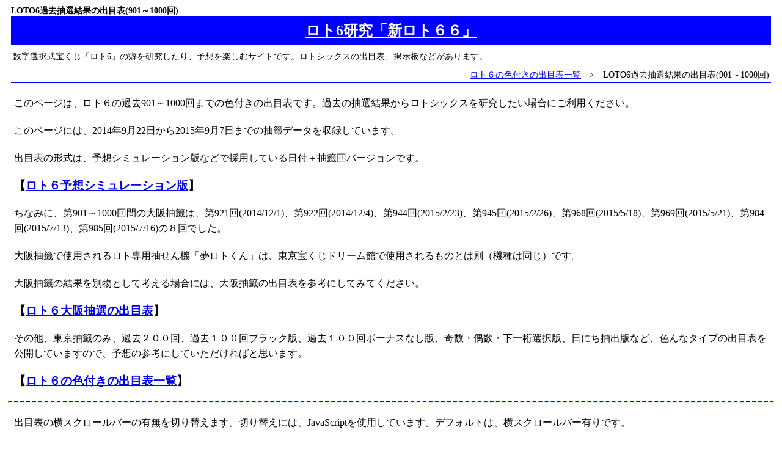

--- FILE ---
content_type: text/html; charset=UTF-8
request_url: https://610666.xyz/901-1000.htm
body_size: 79663
content:
<html lang="ja-JP">
<head>
<meta http-equiv="Content-Type" content="text/html; charset=UTF-8" />
<meta name="viewport" content="width=device-width">
<title>LOTO6過去抽選結果の出目表(901～1000回)</title>
<meta name="keywords" content="LOTO6,過去,抽選結果,出目表,901～1000回" />
<meta name="description" content="数字選択式宝くじ「ロト６」(LOTO6)の過去抽選結果の出目表(901～1000回)です。" />
<meta http-equiv="Content-Style-Type" content="text/css" />
<meta http-equiv="Content-Script-Type" content="text/javascript" />
<link rel="stylesheet" href="style.css" id="styleSheet">
</head>
<body>

<!--　header　-->
<div id="header">

<h1>LOTO6過去抽選結果の出目表(901～1000回)</h1>

<h2><a href="./">ロト6研究「新ロト６６」</a></h2>
<p>数字選択式宝くじ「ロト6」の癖を研究したり、予想を楽しむサイトです。ロトシックスの出目表、掲示板などがあります。</p>

</div>
<!--　header　-->

<!--/pankuzu/-->
<div id="pankuzu">
<p><a href="xloto0.htm">ロト６の色付きの出目表一覧</a>　&gt;　LOTO6過去抽選結果の出目表(901～1000回)</p>
</div>
<!--/pankuzu/-->

<!--　entry　-->
<div id="entry">

<p>このページは、ロト６の過去901～1000回までの色付きの出目表です。過去の抽選結果からロトシックスを研究したい場合にご利用ください。</p>
<p>このページには、2014年9月22日から2015年9月7日までの抽籤データを収録しています。</p>
<p>出目表の形式は、予想シミュレーション版などで採用している日付＋抽籤回バージョンです。</p>
<p><span class="deka">【<a href="loto6-simulation.htm">ロト６予想シミュレーション版</a>】</span></p>

<p>ちなみに、第901～1000回間の大阪抽籤は、第921回(2014/12/1)、第922回(2014/12/4)、第944回(2015/2/23)、第945回(2015/2/26)、第968回(2015/5/18)、第969回(2015/5/21)、第984回(2015/7/13)、第985回(2015/7/16)の８回でした。</p>

<p>大阪抽籤で使用されるロト専用抽せん機「夢ロトくん」は、東京宝くじドリーム館で使用されるものとは別（機種は同じ）です。</p>
<p>大阪抽籤の結果を別物として考える場合には、大阪抽籤の出目表を参考にしてみてください。</p>
<p><span class="deka">【<a href="loto6-osaka.htm">ロト６大阪抽選の出目表</a>】</span></p>
<p>その他、東京抽籤のみ、過去２００回、過去１００回ブラック版、過去１００回ボーナスなし版、奇数・偶数・下一桁選択版、日にち抽出版など、色んなタイプの出目表を公開していますので、予想の参考にしていただければと思います。</p>
<p><span class="deka">【<a href="xloto0.htm">ロト６の色付きの出目表一覧</a>】</span></p>

<hr>

<p>出目表の横スクロールバーの有無を切り替えます。切り替えには、JavaScriptを使用しています。デフォルトは、横スクロールバー有りです。</p>
<p><button class="active" style="width:250px;height:50px;font-size:1.0em;" onclick="toggleStyle()">横スクロールバー切替</button></p>
<p>※スマホの場合、横スクロールバー有りにすると、出目表の拡大・縮小ができなくなりますので、文字サイズは小さくなりますが、横スクロールバー無しの設定のほうがいいかと思います。</p>

<script src="script.js"></script>

<hr>


<div class="scroll">
<Table Border=1 CellSpacing=1 CellPadding=1>
  <Caption Align="Top">
  <center><FONT SIZE="+1" ><b>水色＝抽籤日、灰色＝抽籤回数、赤色＝本数字、黄色＝ボーナス数字</b></FONT></center>
  </Caption>

<TR><TD nowrap BGColor="#add8e6"><b>2014/9/22</b></TD><TD nowrap BGColor="#c0c0c0"><b>901</b></TD><TD >01</TD><TD >02</TD><TD >03</TD><TD >04</TD><TD >05</TD><TD BGColor="#ff0000">06</TD><TD >07</TD><TD >08</TD><TD >09</TD><TD >10</TD><TD >11</TD><TD >12</TD><TD BGColor="#ff0000">13</TD><TD BGColor="#ffff00">14</TD><TD >15</TD><TD >16</TD><TD >17</TD><TD >18</TD><TD >19</TD><TD >20</TD><TD >21</TD><TD BGColor="#ff0000">22</TD><TD >23</TD><TD >24</TD><TD >25</TD><TD >26</TD><TD >27</TD><TD BGColor="#ff0000">28</TD><TD BGColor="#ff0000">29</TD><TD >30</TD><TD >31</TD><TD >32</TD><TD >33</TD><TD >34</TD><TD >35</TD><TD >36</TD><TD BGColor="#ff0000">37</TD><TD >38</TD><TD >39</TD><TD >40</TD><TD >41</TD><TD >42</TD><TD >43</TD></TR>

<TR><TD nowrap BGColor="#add8e6"><b>2014/9/25</b></TD><TD nowrap BGColor="#c0c0c0"><b>902</b></TD><TD >01</TD><TD >02</TD><TD >03</TD><TD >04</TD><TD >05</TD><TD >06</TD><TD >07</TD><TD >08</TD><TD >09</TD><TD >10</TD><TD BGColor="#ff0000">11</TD><TD >12</TD><TD >13</TD><TD >14</TD><TD >15</TD><TD >16</TD><TD >17</TD><TD >18</TD><TD >19</TD><TD >20</TD><TD BGColor="#ff0000">21</TD><TD BGColor="#ffff00">22</TD><TD >23</TD><TD >24</TD><TD >25</TD><TD BGColor="#ff0000">26</TD><TD >27</TD><TD >28</TD><TD >29</TD><TD >30</TD><TD BGColor="#ff0000">31</TD><TD BGColor="#ff0000">32</TD><TD BGColor="#ff0000">33</TD><TD >34</TD><TD >35</TD><TD >36</TD><TD >37</TD><TD >38</TD><TD >39</TD><TD >40</TD><TD >41</TD><TD >42</TD><TD >43</TD></TR>

<TR><TD nowrap BGColor="#add8e6"><b>2014/9/29</b></TD><TD nowrap BGColor="#c0c0c0"><b>903</b></TD><TD BGColor="#ff0000">01</TD><TD >02</TD><TD BGColor="#ff0000">03</TD><TD >04</TD><TD >05</TD><TD BGColor="#ff0000">06</TD><TD BGColor="#ff0000">07</TD><TD >08</TD><TD >09</TD><TD >10</TD><TD >11</TD><TD BGColor="#ffff00">12</TD><TD >13</TD><TD >14</TD><TD >15</TD><TD BGColor="#ff0000">16</TD><TD >17</TD><TD >18</TD><TD BGColor="#ff0000">19</TD><TD >20</TD><TD >21</TD><TD >22</TD><TD >23</TD><TD >24</TD><TD >25</TD><TD >26</TD><TD >27</TD><TD >28</TD><TD >29</TD><TD >30</TD><TD >31</TD><TD >32</TD><TD >33</TD><TD >34</TD><TD >35</TD><TD >36</TD><TD >37</TD><TD >38</TD><TD >39</TD><TD >40</TD><TD >41</TD><TD >42</TD><TD >43</TD></TR>

<TR><TD nowrap BGColor="#add8e6"><b>2014/10/2</b></TD><TD nowrap BGColor="#c0c0c0"><b>904</b></TD><TD >01</TD><TD BGColor="#ff0000">02</TD><TD >03</TD><TD BGColor="#ff0000">04</TD><TD >05</TD><TD BGColor="#ff0000">06</TD><TD >07</TD><TD >08</TD><TD >09</TD><TD >10</TD><TD >11</TD><TD >12</TD><TD >13</TD><TD >14</TD><TD BGColor="#ff0000">15</TD><TD >16</TD><TD >17</TD><TD >18</TD><TD >19</TD><TD >20</TD><TD BGColor="#ff0000">21</TD><TD >22</TD><TD >23</TD><TD >24</TD><TD >25</TD><TD >26</TD><TD >27</TD><TD >28</TD><TD BGColor="#ffff00">29</TD><TD >30</TD><TD >31</TD><TD >32</TD><TD >33</TD><TD >34</TD><TD >35</TD><TD >36</TD><TD >37</TD><TD >38</TD><TD >39</TD><TD >40</TD><TD BGColor="#ff0000">41</TD><TD >42</TD><TD >43</TD></TR>

<TR><TD nowrap BGColor="#add8e6"><b>2014/10/6</b></TD><TD nowrap BGColor="#c0c0c0"><b>905</b></TD><TD >01</TD><TD >02</TD><TD >03</TD><TD BGColor="#ff0000">04</TD><TD >05</TD><TD >06</TD><TD >07</TD><TD >08</TD><TD >09</TD><TD >10</TD><TD >11</TD><TD >12</TD><TD >13</TD><TD >14</TD><TD BGColor="#ff0000">15</TD><TD >16</TD><TD >17</TD><TD >18</TD><TD >19</TD><TD >20</TD><TD >21</TD><TD >22</TD><TD >23</TD><TD BGColor="#ff0000">24</TD><TD >25</TD><TD >26</TD><TD >27</TD><TD >28</TD><TD >29</TD><TD >30</TD><TD BGColor="#ffff00">31</TD><TD >32</TD><TD >33</TD><TD >34</TD><TD >35</TD><TD >36</TD><TD >37</TD><TD >38</TD><TD >39</TD><TD BGColor="#ff0000">40</TD><TD BGColor="#ff0000">41</TD><TD BGColor="#ff0000">42</TD><TD >43</TD></TR>

<TR><TD nowrap BGColor="#add8e6"><b>2014/10/9</b></TD><TD nowrap BGColor="#c0c0c0"><b>906</b></TD><TD >01</TD><TD >02</TD><TD >03</TD><TD >04</TD><TD >05</TD><TD BGColor="#ff0000">06</TD><TD >07</TD><TD >08</TD><TD BGColor="#ff0000">09</TD><TD >10</TD><TD >11</TD><TD BGColor="#ff0000">12</TD><TD BGColor="#ff0000">13</TD><TD >14</TD><TD >15</TD><TD >16</TD><TD >17</TD><TD >18</TD><TD >19</TD><TD >20</TD><TD >21</TD><TD >22</TD><TD >23</TD><TD >24</TD><TD >25</TD><TD >26</TD><TD >27</TD><TD >28</TD><TD >29</TD><TD BGColor="#ff0000">30</TD><TD BGColor="#ffff00">31</TD><TD >32</TD><TD >33</TD><TD >34</TD><TD >35</TD><TD >36</TD><TD >37</TD><TD >38</TD><TD >39</TD><TD BGColor="#ff0000">40</TD><TD >41</TD><TD >42</TD><TD >43</TD></TR>

<TR><TD nowrap BGColor="#add8e6"><b>2014/10/13</b></TD><TD nowrap BGColor="#c0c0c0"><b>907</b></TD><TD >01</TD><TD >02</TD><TD >03</TD><TD >04</TD><TD BGColor="#ff0000">05</TD><TD >06</TD><TD >07</TD><TD >08</TD><TD >09</TD><TD >10</TD><TD >11</TD><TD >12</TD><TD BGColor="#ff0000">13</TD><TD >14</TD><TD >15</TD><TD >16</TD><TD >17</TD><TD BGColor="#ff0000">18</TD><TD BGColor="#ffff00">19</TD><TD >20</TD><TD >21</TD><TD BGColor="#ff0000">22</TD><TD >23</TD><TD >24</TD><TD >25</TD><TD >26</TD><TD BGColor="#ff0000">27</TD><TD >28</TD><TD >29</TD><TD >30</TD><TD >31</TD><TD >32</TD><TD >33</TD><TD >34</TD><TD >35</TD><TD >36</TD><TD >37</TD><TD >38</TD><TD >39</TD><TD >40</TD><TD BGColor="#ff0000">41</TD><TD >42</TD><TD >43</TD></TR>

<TR><TD nowrap BGColor="#add8e6"><b>2014/10/16</b></TD><TD nowrap BGColor="#c0c0c0"><b>908</b></TD><TD >01</TD><TD >02</TD><TD >03</TD><TD >04</TD><TD >05</TD><TD BGColor="#ff0000">06</TD><TD >07</TD><TD >08</TD><TD >09</TD><TD >10</TD><TD >11</TD><TD >12</TD><TD >13</TD><TD BGColor="#ff0000">14</TD><TD >15</TD><TD >16</TD><TD >17</TD><TD >18</TD><TD >19</TD><TD >20</TD><TD BGColor="#ff0000">21</TD><TD BGColor="#ff0000">22</TD><TD BGColor="#ff0000">23</TD><TD >24</TD><TD >25</TD><TD >26</TD><TD >27</TD><TD >28</TD><TD >29</TD><TD BGColor="#ff0000">30</TD><TD >31</TD><TD BGColor="#ffff00">32</TD><TD >33</TD><TD >34</TD><TD >35</TD><TD >36</TD><TD >37</TD><TD >38</TD><TD >39</TD><TD >40</TD><TD >41</TD><TD >42</TD><TD >43</TD></TR>

<TR><TD nowrap BGColor="#add8e6"><b>2014/10/20</b></TD><TD nowrap BGColor="#c0c0c0"><b>909</b></TD><TD >01</TD><TD >02</TD><TD >03</TD><TD >04</TD><TD >05</TD><TD >06</TD><TD >07</TD><TD >08</TD><TD >09</TD><TD >10</TD><TD >11</TD><TD BGColor="#ff0000">12</TD><TD >13</TD><TD >14</TD><TD BGColor="#ff0000">15</TD><TD >16</TD><TD >17</TD><TD >18</TD><TD >19</TD><TD >20</TD><TD BGColor="#ff0000">21</TD><TD >22</TD><TD >23</TD><TD >24</TD><TD >25</TD><TD >26</TD><TD BGColor="#ff0000">27</TD><TD BGColor="#ffff00">28</TD><TD >29</TD><TD BGColor="#ff0000">30</TD><TD >31</TD><TD >32</TD><TD >33</TD><TD >34</TD><TD BGColor="#ff0000">35</TD><TD >36</TD><TD >37</TD><TD >38</TD><TD >39</TD><TD >40</TD><TD >41</TD><TD >42</TD><TD >43</TD></TR>

<TR><TD nowrap BGColor="#add8e6"><b>2014/10/23</b></TD><TD nowrap BGColor="#c0c0c0"><b>910</b></TD><TD >01</TD><TD >02</TD><TD >03</TD><TD >04</TD><TD >05</TD><TD >06</TD><TD >07</TD><TD >08</TD><TD >09</TD><TD >10</TD><TD BGColor="#ff0000">11</TD><TD BGColor="#ff0000">12</TD><TD BGColor="#ff0000">13</TD><TD BGColor="#ffff00">14</TD><TD >15</TD><TD >16</TD><TD BGColor="#ff0000">17</TD><TD >18</TD><TD >19</TD><TD >20</TD><TD >21</TD><TD >22</TD><TD >23</TD><TD >24</TD><TD BGColor="#ff0000">25</TD><TD >26</TD><TD >27</TD><TD >28</TD><TD >29</TD><TD >30</TD><TD >31</TD><TD >32</TD><TD BGColor="#ff0000">33</TD><TD >34</TD><TD >35</TD><TD >36</TD><TD >37</TD><TD >38</TD><TD >39</TD><TD >40</TD><TD >41</TD><TD >42</TD><TD >43</TD></TR>

<TR><TD nowrap BGColor="#add8e6"><b>2014/10/27</b></TD><TD nowrap BGColor="#c0c0c0"><b>911</b></TD><TD >01</TD><TD >02</TD><TD BGColor="#ffff00">03</TD><TD >04</TD><TD >05</TD><TD >06</TD><TD >07</TD><TD BGColor="#ff0000">08</TD><TD >09</TD><TD >10</TD><TD >11</TD><TD >12</TD><TD >13</TD><TD >14</TD><TD >15</TD><TD BGColor="#ff0000">16</TD><TD >17</TD><TD BGColor="#ff0000">18</TD><TD >19</TD><TD >20</TD><TD >21</TD><TD BGColor="#ff0000">22</TD><TD >23</TD><TD >24</TD><TD >25</TD><TD >26</TD><TD BGColor="#ff0000">27</TD><TD >28</TD><TD >29</TD><TD >30</TD><TD >31</TD><TD >32</TD><TD >33</TD><TD >34</TD><TD BGColor="#ff0000">35</TD><TD >36</TD><TD >37</TD><TD >38</TD><TD >39</TD><TD >40</TD><TD >41</TD><TD >42</TD><TD >43</TD></TR>

<TR><TD nowrap BGColor="#add8e6"><b>2014/10/30</b></TD><TD nowrap BGColor="#c0c0c0"><b>912</b></TD><TD >01</TD><TD >02</TD><TD >03</TD><TD >04</TD><TD BGColor="#ff0000">05</TD><TD >06</TD><TD >07</TD><TD >08</TD><TD >09</TD><TD >10</TD><TD BGColor="#ffff00">11</TD><TD >12</TD><TD >13</TD><TD BGColor="#ff0000">14</TD><TD >15</TD><TD >16</TD><TD >17</TD><TD >18</TD><TD BGColor="#ff0000">19</TD><TD BGColor="#ff0000">20</TD><TD >21</TD><TD >22</TD><TD >23</TD><TD >24</TD><TD >25</TD><TD >26</TD><TD >27</TD><TD >28</TD><TD >29</TD><TD >30</TD><TD >31</TD><TD BGColor="#ff0000">32</TD><TD >33</TD><TD >34</TD><TD >35</TD><TD >36</TD><TD >37</TD><TD >38</TD><TD >39</TD><TD >40</TD><TD >41</TD><TD BGColor="#ff0000">42</TD><TD >43</TD></TR>

<TR><TD nowrap BGColor="#add8e6"><b>2014/11/3</b></TD><TD nowrap BGColor="#c0c0c0"><b>913</b></TD><TD >01</TD><TD >02</TD><TD >03</TD><TD >04</TD><TD BGColor="#ff0000">05</TD><TD >06</TD><TD >07</TD><TD BGColor="#ff0000">08</TD><TD >09</TD><TD >10</TD><TD >11</TD><TD >12</TD><TD >13</TD><TD >14</TD><TD >15</TD><TD BGColor="#ffff00">16</TD><TD >17</TD><TD >18</TD><TD >19</TD><TD BGColor="#ff0000">20</TD><TD >21</TD><TD >22</TD><TD >23</TD><TD >24</TD><TD >25</TD><TD >26</TD><TD >27</TD><TD >28</TD><TD >29</TD><TD >30</TD><TD BGColor="#ff0000">31</TD><TD >32</TD><TD >33</TD><TD >34</TD><TD >35</TD><TD BGColor="#ff0000">36</TD><TD >37</TD><TD >38</TD><TD >39</TD><TD >40</TD><TD BGColor="#ff0000">41</TD><TD >42</TD><TD >43</TD></TR>

<TR><TD nowrap BGColor="#add8e6"><b>2014/11/6</b></TD><TD nowrap BGColor="#c0c0c0"><b>914</b></TD><TD >01</TD><TD BGColor="#ff0000">02</TD><TD BGColor="#ff0000">03</TD><TD >04</TD><TD >05</TD><TD >06</TD><TD >07</TD><TD >08</TD><TD >09</TD><TD >10</TD><TD >11</TD><TD >12</TD><TD >13</TD><TD >14</TD><TD >15</TD><TD >16</TD><TD >17</TD><TD >18</TD><TD BGColor="#ffff00">19</TD><TD >20</TD><TD >21</TD><TD >22</TD><TD >23</TD><TD >24</TD><TD >25</TD><TD BGColor="#ff0000">26</TD><TD >27</TD><TD >28</TD><TD >29</TD><TD >30</TD><TD >31</TD><TD >32</TD><TD BGColor="#ff0000">33</TD><TD >34</TD><TD >35</TD><TD BGColor="#ff0000">36</TD><TD >37</TD><TD >38</TD><TD >39</TD><TD BGColor="#ff0000">40</TD><TD >41</TD><TD >42</TD><TD >43</TD></TR>

<TR><TD nowrap BGColor="#add8e6"><b>2014/11/10</b></TD><TD nowrap BGColor="#c0c0c0"><b>915</b></TD><TD >01</TD><TD >02</TD><TD >03</TD><TD >04</TD><TD >05</TD><TD >06</TD><TD BGColor="#ff0000">07</TD><TD >08</TD><TD >09</TD><TD >10</TD><TD >11</TD><TD BGColor="#ff0000">12</TD><TD >13</TD><TD >14</TD><TD >15</TD><TD >16</TD><TD >17</TD><TD >18</TD><TD >19</TD><TD >20</TD><TD BGColor="#ff0000">21</TD><TD >22</TD><TD >23</TD><TD >24</TD><TD >25</TD><TD >26</TD><TD >27</TD><TD >28</TD><TD >29</TD><TD >30</TD><TD >31</TD><TD >32</TD><TD BGColor="#ff0000">33</TD><TD >34</TD><TD >35</TD><TD >36</TD><TD >37</TD><TD BGColor="#ff0000">38</TD><TD >39</TD><TD BGColor="#ff0000">40</TD><TD >41</TD><TD BGColor="#ffff00">42</TD><TD >43</TD></TR>

<TR><TD nowrap BGColor="#add8e6"><b>2014/11/13</b></TD><TD nowrap BGColor="#c0c0c0"><b>916</b></TD><TD >01</TD><TD >02</TD><TD >03</TD><TD >04</TD><TD >05</TD><TD BGColor="#ff0000">06</TD><TD >07</TD><TD >08</TD><TD >09</TD><TD >10</TD><TD >11</TD><TD >12</TD><TD >13</TD><TD BGColor="#ff0000">14</TD><TD >15</TD><TD >16</TD><TD >17</TD><TD >18</TD><TD >19</TD><TD >20</TD><TD BGColor="#ffff00">21</TD><TD >22</TD><TD >23</TD><TD >24</TD><TD BGColor="#ff0000">25</TD><TD >26</TD><TD BGColor="#ff0000">27</TD><TD >28</TD><TD >29</TD><TD >30</TD><TD >31</TD><TD >32</TD><TD >33</TD><TD >34</TD><TD >35</TD><TD >36</TD><TD >37</TD><TD BGColor="#ff0000">38</TD><TD >39</TD><TD >40</TD><TD >41</TD><TD >42</TD><TD BGColor="#ff0000">43</TD></TR>

<TR><TD nowrap BGColor="#add8e6"><b>2014/11/17</b></TD><TD nowrap BGColor="#c0c0c0"><b>917</b></TD><TD >01</TD><TD BGColor="#ff0000">02</TD><TD >03</TD><TD >04</TD><TD >05</TD><TD BGColor="#ff0000">06</TD><TD >07</TD><TD >08</TD><TD >09</TD><TD >10</TD><TD >11</TD><TD >12</TD><TD >13</TD><TD >14</TD><TD >15</TD><TD >16</TD><TD >17</TD><TD BGColor="#ffff00">18</TD><TD >19</TD><TD >20</TD><TD >21</TD><TD >22</TD><TD >23</TD><TD >24</TD><TD BGColor="#ff0000">25</TD><TD BGColor="#ff0000">26</TD><TD >27</TD><TD >28</TD><TD >29</TD><TD >30</TD><TD >31</TD><TD >32</TD><TD >33</TD><TD >34</TD><TD >35</TD><TD >36</TD><TD >37</TD><TD >38</TD><TD >39</TD><TD >40</TD><TD BGColor="#ff0000">41</TD><TD BGColor="#ff0000">42</TD><TD >43</TD></TR>

<TR><TD nowrap BGColor="#add8e6"><b>2014/11/20</b></TD><TD nowrap BGColor="#c0c0c0"><b>918</b></TD><TD >01</TD><TD >02</TD><TD >03</TD><TD >04</TD><TD >05</TD><TD >06</TD><TD >07</TD><TD >08</TD><TD >09</TD><TD BGColor="#ff0000">10</TD><TD >11</TD><TD >12</TD><TD >13</TD><TD >14</TD><TD BGColor="#ff0000">15</TD><TD >16</TD><TD >17</TD><TD >18</TD><TD >19</TD><TD >20</TD><TD >21</TD><TD >22</TD><TD >23</TD><TD >24</TD><TD BGColor="#ff0000">25</TD><TD >26</TD><TD >27</TD><TD >28</TD><TD BGColor="#ff0000">29</TD><TD >30</TD><TD >31</TD><TD >32</TD><TD >33</TD><TD BGColor="#ff0000">34</TD><TD >35</TD><TD BGColor="#ff0000">36</TD><TD >37</TD><TD >38</TD><TD BGColor="#ffff00">39</TD><TD >40</TD><TD >41</TD><TD >42</TD><TD >43</TD></TR>

<TR><TD nowrap BGColor="#add8e6"><b>2014/11/24</b></TD><TD nowrap BGColor="#c0c0c0"><b>919</b></TD><TD >01</TD><TD BGColor="#ff0000">02</TD><TD >03</TD><TD >04</TD><TD >05</TD><TD >06</TD><TD >07</TD><TD >08</TD><TD BGColor="#ff0000">09</TD><TD >10</TD><TD >11</TD><TD BGColor="#ff0000">12</TD><TD >13</TD><TD >14</TD><TD >15</TD><TD >16</TD><TD BGColor="#ff0000">17</TD><TD >18</TD><TD >19</TD><TD >20</TD><TD >21</TD><TD >22</TD><TD >23</TD><TD >24</TD><TD >25</TD><TD BGColor="#ffff00">26</TD><TD >27</TD><TD >28</TD><TD >29</TD><TD >30</TD><TD >31</TD><TD >32</TD><TD BGColor="#ff0000">33</TD><TD >34</TD><TD >35</TD><TD >36</TD><TD >37</TD><TD >38</TD><TD >39</TD><TD >40</TD><TD >41</TD><TD BGColor="#ff0000">42</TD><TD >43</TD></TR>

<TR><TD nowrap BGColor="#add8e6"><b>2014/11/27</b></TD><TD nowrap BGColor="#c0c0c0"><b>920</b></TD><TD >01</TD><TD >02</TD><TD >03</TD><TD >04</TD><TD >05</TD><TD BGColor="#ffff00">06</TD><TD >07</TD><TD >08</TD><TD BGColor="#ff0000">09</TD><TD >10</TD><TD >11</TD><TD >12</TD><TD >13</TD><TD >14</TD><TD >15</TD><TD >16</TD><TD BGColor="#ff0000">17</TD><TD >18</TD><TD >19</TD><TD >20</TD><TD >21</TD><TD >22</TD><TD >23</TD><TD >24</TD><TD >25</TD><TD >26</TD><TD BGColor="#ff0000">27</TD><TD >28</TD><TD >29</TD><TD BGColor="#ff0000">30</TD><TD >31</TD><TD >32</TD><TD >33</TD><TD >34</TD><TD BGColor="#ff0000">35</TD><TD >36</TD><TD >37</TD><TD BGColor="#ff0000">38</TD><TD >39</TD><TD >40</TD><TD >41</TD><TD >42</TD><TD >43</TD></TR>

<TR><TD nowrap BGColor="#add8e6"><b>2014/12/1</b></TD><TD nowrap BGColor="#c0c0c0"><b>921</b></TD><TD >01</TD><TD >02</TD><TD >03</TD><TD >04</TD><TD BGColor="#ff0000">05</TD><TD >06</TD><TD BGColor="#ff0000">07</TD><TD >08</TD><TD >09</TD><TD >10</TD><TD >11</TD><TD >12</TD><TD >13</TD><TD >14</TD><TD >15</TD><TD >16</TD><TD >17</TD><TD >18</TD><TD >19</TD><TD >20</TD><TD >21</TD><TD >22</TD><TD >23</TD><TD >24</TD><TD >25</TD><TD BGColor="#ff0000">26</TD><TD >27</TD><TD >28</TD><TD >29</TD><TD >30</TD><TD >31</TD><TD BGColor="#ffff00">32</TD><TD >33</TD><TD >34</TD><TD >35</TD><TD BGColor="#ff0000">36</TD><TD >37</TD><TD BGColor="#ff0000">38</TD><TD BGColor="#ff0000">39</TD><TD >40</TD><TD >41</TD><TD >42</TD><TD >43</TD></TR>

<TR><TD nowrap BGColor="#add8e6"><b>2014/12/4</b></TD><TD nowrap BGColor="#c0c0c0"><b>922</b></TD><TD BGColor="#ffff00">01</TD><TD >02</TD><TD >03</TD><TD BGColor="#ff0000">04</TD><TD >05</TD><TD BGColor="#ff0000">06</TD><TD >07</TD><TD >08</TD><TD >09</TD><TD >10</TD><TD >11</TD><TD >12</TD><TD >13</TD><TD >14</TD><TD >15</TD><TD >16</TD><TD >17</TD><TD >18</TD><TD BGColor="#ff0000">19</TD><TD >20</TD><TD >21</TD><TD >22</TD><TD >23</TD><TD >24</TD><TD >25</TD><TD >26</TD><TD >27</TD><TD >28</TD><TD >29</TD><TD >30</TD><TD >31</TD><TD BGColor="#ff0000">32</TD><TD BGColor="#ff0000">33</TD><TD >34</TD><TD >35</TD><TD >36</TD><TD >37</TD><TD BGColor="#ff0000">38</TD><TD >39</TD><TD >40</TD><TD >41</TD><TD >42</TD><TD >43</TD></TR>

<TR><TD nowrap BGColor="#add8e6"><b>2014/12/8</b></TD><TD nowrap BGColor="#c0c0c0"><b>923</b></TD><TD >01</TD><TD >02</TD><TD >03</TD><TD >04</TD><TD BGColor="#ff0000">05</TD><TD >06</TD><TD >07</TD><TD >08</TD><TD >09</TD><TD >10</TD><TD >11</TD><TD >12</TD><TD BGColor="#ff0000">13</TD><TD >14</TD><TD >15</TD><TD >16</TD><TD >17</TD><TD >18</TD><TD >19</TD><TD >20</TD><TD >21</TD><TD >22</TD><TD >23</TD><TD >24</TD><TD >25</TD><TD >26</TD><TD >27</TD><TD >28</TD><TD BGColor="#ffff00">29</TD><TD BGColor="#ff0000">30</TD><TD BGColor="#ff0000">31</TD><TD BGColor="#ff0000">32</TD><TD >33</TD><TD >34</TD><TD BGColor="#ff0000">35</TD><TD >36</TD><TD >37</TD><TD >38</TD><TD >39</TD><TD >40</TD><TD >41</TD><TD >42</TD><TD >43</TD></TR>

<TR><TD nowrap BGColor="#add8e6"><b>2014/12/11</b></TD><TD nowrap BGColor="#c0c0c0"><b>924</b></TD><TD >01</TD><TD >02</TD><TD >03</TD><TD >04</TD><TD >05</TD><TD >06</TD><TD >07</TD><TD >08</TD><TD >09</TD><TD >10</TD><TD >11</TD><TD >12</TD><TD BGColor="#ff0000">13</TD><TD >14</TD><TD >15</TD><TD >16</TD><TD >17</TD><TD >18</TD><TD >19</TD><TD BGColor="#ff0000">20</TD><TD >21</TD><TD >22</TD><TD >23</TD><TD BGColor="#ff0000">24</TD><TD >25</TD><TD >26</TD><TD >27</TD><TD >28</TD><TD >29</TD><TD >30</TD><TD >31</TD><TD BGColor="#ff0000">32</TD><TD >33</TD><TD >34</TD><TD BGColor="#ff0000">35</TD><TD >36</TD><TD >37</TD><TD >38</TD><TD >39</TD><TD >40</TD><TD >41</TD><TD BGColor="#ff0000">42</TD><TD BGColor="#ffff00">43</TD></TR>

<TR><TD nowrap BGColor="#add8e6"><b>2014/12/15</b></TD><TD nowrap BGColor="#c0c0c0"><b>925</b></TD><TD >01</TD><TD >02</TD><TD >03</TD><TD >04</TD><TD >05</TD><TD >06</TD><TD >07</TD><TD >08</TD><TD >09</TD><TD >10</TD><TD >11</TD><TD >12</TD><TD >13</TD><TD >14</TD><TD >15</TD><TD >16</TD><TD >17</TD><TD >18</TD><TD >19</TD><TD >20</TD><TD >21</TD><TD >22</TD><TD >23</TD><TD >24</TD><TD BGColor="#ff0000">25</TD><TD BGColor="#ff0000">26</TD><TD BGColor="#ff0000">27</TD><TD BGColor="#ff0000">28</TD><TD >29</TD><TD >30</TD><TD >31</TD><TD BGColor="#ff0000">32</TD><TD >33</TD><TD >34</TD><TD >35</TD><TD >36</TD><TD BGColor="#ff0000">37</TD><TD >38</TD><TD >39</TD><TD BGColor="#ffff00">40</TD><TD >41</TD><TD >42</TD><TD >43</TD></TR>

<TR><TD nowrap BGColor="#add8e6"><b>2014/12/18</b></TD><TD nowrap BGColor="#c0c0c0"><b>926</b></TD><TD >01</TD><TD >02</TD><TD >03</TD><TD >04</TD><TD >05</TD><TD >06</TD><TD >07</TD><TD >08</TD><TD >09</TD><TD >10</TD><TD >11</TD><TD >12</TD><TD >13</TD><TD >14</TD><TD >15</TD><TD BGColor="#ff0000">16</TD><TD >17</TD><TD >18</TD><TD >19</TD><TD >20</TD><TD >21</TD><TD >22</TD><TD >23</TD><TD >24</TD><TD BGColor="#ffff00">25</TD><TD BGColor="#ff0000">26</TD><TD >27</TD><TD >28</TD><TD >29</TD><TD >30</TD><TD >31</TD><TD BGColor="#ff0000">32</TD><TD >33</TD><TD >34</TD><TD BGColor="#ff0000">35</TD><TD >36</TD><TD BGColor="#ff0000">37</TD><TD >38</TD><TD BGColor="#ff0000">39</TD><TD >40</TD><TD >41</TD><TD >42</TD><TD >43</TD></TR>

<TR><TD nowrap BGColor="#add8e6"><b>2014/12/22</b></TD><TD nowrap BGColor="#c0c0c0"><b>927</b></TD><TD >01</TD><TD BGColor="#ff0000">02</TD><TD >03</TD><TD >04</TD><TD >05</TD><TD >06</TD><TD >07</TD><TD >08</TD><TD >09</TD><TD >10</TD><TD >11</TD><TD >12</TD><TD >13</TD><TD >14</TD><TD >15</TD><TD >16</TD><TD >17</TD><TD >18</TD><TD >19</TD><TD >20</TD><TD >21</TD><TD >22</TD><TD >23</TD><TD >24</TD><TD >25</TD><TD >26</TD><TD >27</TD><TD >28</TD><TD BGColor="#ff0000">29</TD><TD BGColor="#ff0000">30</TD><TD BGColor="#ff0000">31</TD><TD >32</TD><TD BGColor="#ff0000">33</TD><TD BGColor="#ff0000">34</TD><TD >35</TD><TD >36</TD><TD BGColor="#ffff00">37</TD><TD >38</TD><TD >39</TD><TD >40</TD><TD >41</TD><TD >42</TD><TD >43</TD></TR>

<TR><TD nowrap BGColor="#add8e6"><b>2014/12/25</b></TD><TD nowrap BGColor="#c0c0c0"><b>928</b></TD><TD BGColor="#ff0000">01</TD><TD >02</TD><TD >03</TD><TD >04</TD><TD >05</TD><TD >06</TD><TD >07</TD><TD >08</TD><TD >09</TD><TD >10</TD><TD >11</TD><TD >12</TD><TD >13</TD><TD BGColor="#ffff00">14</TD><TD >15</TD><TD >16</TD><TD >17</TD><TD >18</TD><TD >19</TD><TD >20</TD><TD BGColor="#ff0000">21</TD><TD >22</TD><TD BGColor="#ff0000">23</TD><TD >24</TD><TD >25</TD><TD BGColor="#ff0000">26</TD><TD >27</TD><TD >28</TD><TD >29</TD><TD >30</TD><TD BGColor="#ff0000">31</TD><TD >32</TD><TD BGColor="#ff0000">33</TD><TD >34</TD><TD >35</TD><TD >36</TD><TD >37</TD><TD >38</TD><TD >39</TD><TD >40</TD><TD >41</TD><TD >42</TD><TD >43</TD></TR>

<TR><TD nowrap BGColor="#add8e6"><b>2014/12/29</b></TD><TD nowrap BGColor="#c0c0c0"><b>929</b></TD><TD >01</TD><TD >02</TD><TD >03</TD><TD >04</TD><TD >05</TD><TD >06</TD><TD >07</TD><TD >08</TD><TD >09</TD><TD BGColor="#ff0000">10</TD><TD >11</TD><TD BGColor="#ff0000">12</TD><TD >13</TD><TD >14</TD><TD BGColor="#ff0000">15</TD><TD >16</TD><TD >17</TD><TD >18</TD><TD >19</TD><TD >20</TD><TD >21</TD><TD >22</TD><TD >23</TD><TD >24</TD><TD BGColor="#ff0000">25</TD><TD BGColor="#ffff00">26</TD><TD >27</TD><TD >28</TD><TD >29</TD><TD >30</TD><TD BGColor="#ff0000">31</TD><TD >32</TD><TD >33</TD><TD BGColor="#ff0000">34</TD><TD >35</TD><TD >36</TD><TD >37</TD><TD >38</TD><TD >39</TD><TD >40</TD><TD >41</TD><TD >42</TD><TD >43</TD></TR>

<TR><TD nowrap BGColor="#add8e6"><b>2015/1/5</b></TD><TD nowrap BGColor="#c0c0c0"><b>930</b></TD><TD >01</TD><TD >02</TD><TD >03</TD><TD >04</TD><TD >05</TD><TD >06</TD><TD >07</TD><TD >08</TD><TD >09</TD><TD BGColor="#ff0000">10</TD><TD BGColor="#ffff00">11</TD><TD BGColor="#ff0000">12</TD><TD >13</TD><TD >14</TD><TD >15</TD><TD >16</TD><TD >17</TD><TD >18</TD><TD >19</TD><TD >20</TD><TD >21</TD><TD >22</TD><TD >23</TD><TD >24</TD><TD >25</TD><TD >26</TD><TD >27</TD><TD >28</TD><TD >29</TD><TD >30</TD><TD >31</TD><TD >32</TD><TD >33</TD><TD >34</TD><TD >35</TD><TD >36</TD><TD BGColor="#ff0000">37</TD><TD >38</TD><TD BGColor="#ff0000">39</TD><TD BGColor="#ff0000">40</TD><TD >41</TD><TD >42</TD><TD BGColor="#ff0000">43</TD></TR>

<TR><TD nowrap BGColor="#add8e6"><b>2015/1/8</b></TD><TD nowrap BGColor="#c0c0c0"><b>931</b></TD><TD >01</TD><TD >02</TD><TD >03</TD><TD >04</TD><TD >05</TD><TD >06</TD><TD >07</TD><TD >08</TD><TD >09</TD><TD >10</TD><TD >11</TD><TD >12</TD><TD >13</TD><TD BGColor="#ff0000">14</TD><TD >15</TD><TD >16</TD><TD >17</TD><TD BGColor="#ff0000">18</TD><TD BGColor="#ff0000">19</TD><TD >20</TD><TD BGColor="#ffff00">21</TD><TD >22</TD><TD >23</TD><TD BGColor="#ff0000">24</TD><TD BGColor="#ff0000">25</TD><TD >26</TD><TD >27</TD><TD >28</TD><TD >29</TD><TD >30</TD><TD >31</TD><TD >32</TD><TD BGColor="#ff0000">33</TD><TD >34</TD><TD >35</TD><TD >36</TD><TD >37</TD><TD >38</TD><TD >39</TD><TD >40</TD><TD >41</TD><TD >42</TD><TD >43</TD></TR>

<TR><TD nowrap BGColor="#add8e6"><b>2015/1/12</b></TD><TD nowrap BGColor="#c0c0c0"><b>932</b></TD><TD >01</TD><TD >02</TD><TD >03</TD><TD BGColor="#ff0000">04</TD><TD >05</TD><TD >06</TD><TD >07</TD><TD >08</TD><TD >09</TD><TD >10</TD><TD >11</TD><TD >12</TD><TD >13</TD><TD >14</TD><TD BGColor="#ff0000">15</TD><TD >16</TD><TD >17</TD><TD >18</TD><TD >19</TD><TD >20</TD><TD >21</TD><TD >22</TD><TD >23</TD><TD >24</TD><TD >25</TD><TD >26</TD><TD >27</TD><TD >28</TD><TD >29</TD><TD BGColor="#ff0000">30</TD><TD >31</TD><TD BGColor="#ffff00">32</TD><TD >33</TD><TD >34</TD><TD >35</TD><TD >36</TD><TD BGColor="#ff0000">37</TD><TD >38</TD><TD >39</TD><TD >40</TD><TD >41</TD><TD BGColor="#ff0000">42</TD><TD BGColor="#ff0000">43</TD></TR>

<TR><TD nowrap BGColor="#add8e6"><b>2015/1/15</b></TD><TD nowrap BGColor="#c0c0c0"><b>933</b></TD><TD >01</TD><TD >02</TD><TD >03</TD><TD >04</TD><TD BGColor="#ff0000">05</TD><TD >06</TD><TD >07</TD><TD >08</TD><TD BGColor="#ff0000">09</TD><TD >10</TD><TD >11</TD><TD >12</TD><TD >13</TD><TD >14</TD><TD >15</TD><TD >16</TD><TD >17</TD><TD >18</TD><TD >19</TD><TD BGColor="#ff0000">20</TD><TD BGColor="#ff0000">21</TD><TD >22</TD><TD >23</TD><TD >24</TD><TD >25</TD><TD BGColor="#ffff00">26</TD><TD >27</TD><TD >28</TD><TD >29</TD><TD >30</TD><TD BGColor="#ff0000">31</TD><TD >32</TD><TD >33</TD><TD >34</TD><TD >35</TD><TD >36</TD><TD >37</TD><TD >38</TD><TD >39</TD><TD >40</TD><TD BGColor="#ff0000">41</TD><TD >42</TD><TD >43</TD></TR>

<TR><TD nowrap BGColor="#add8e6"><b>2015/1/19</b></TD><TD nowrap BGColor="#c0c0c0"><b>934</b></TD><TD >01</TD><TD >02</TD><TD BGColor="#ff0000">03</TD><TD >04</TD><TD >05</TD><TD >06</TD><TD BGColor="#ff0000">07</TD><TD >08</TD><TD >09</TD><TD >10</TD><TD >11</TD><TD BGColor="#ffff00">12</TD><TD >13</TD><TD >14</TD><TD >15</TD><TD BGColor="#ff0000">16</TD><TD BGColor="#ff0000">17</TD><TD >18</TD><TD >19</TD><TD BGColor="#ff0000">20</TD><TD >21</TD><TD >22</TD><TD >23</TD><TD >24</TD><TD >25</TD><TD >26</TD><TD >27</TD><TD >28</TD><TD >29</TD><TD >30</TD><TD >31</TD><TD BGColor="#ff0000">32</TD><TD >33</TD><TD >34</TD><TD >35</TD><TD >36</TD><TD >37</TD><TD >38</TD><TD >39</TD><TD >40</TD><TD >41</TD><TD >42</TD><TD >43</TD></TR>

<TR><TD nowrap BGColor="#add8e6"><b>2015/1/22</b></TD><TD nowrap BGColor="#c0c0c0"><b>935</b></TD><TD >01</TD><TD BGColor="#ff0000">02</TD><TD >03</TD><TD >04</TD><TD >05</TD><TD >06</TD><TD >07</TD><TD BGColor="#ffff00">08</TD><TD >09</TD><TD >10</TD><TD >11</TD><TD BGColor="#ff0000">12</TD><TD >13</TD><TD BGColor="#ff0000">14</TD><TD >15</TD><TD >16</TD><TD >17</TD><TD >18</TD><TD >19</TD><TD >20</TD><TD >21</TD><TD >22</TD><TD >23</TD><TD >24</TD><TD >25</TD><TD BGColor="#ff0000">26</TD><TD >27</TD><TD >28</TD><TD >29</TD><TD >30</TD><TD >31</TD><TD >32</TD><TD >33</TD><TD >34</TD><TD >35</TD><TD >36</TD><TD >37</TD><TD BGColor="#ff0000">38</TD><TD >39</TD><TD >40</TD><TD >41</TD><TD >42</TD><TD BGColor="#ff0000">43</TD></TR>

<TR><TD nowrap BGColor="#add8e6"><b>2015/1/26</b></TD><TD nowrap BGColor="#c0c0c0"><b>936</b></TD><TD BGColor="#ff0000">01</TD><TD >02</TD><TD BGColor="#ff0000">03</TD><TD >04</TD><TD BGColor="#ffff00">05</TD><TD >06</TD><TD >07</TD><TD >08</TD><TD >09</TD><TD >10</TD><TD >11</TD><TD BGColor="#ff0000">12</TD><TD >13</TD><TD >14</TD><TD >15</TD><TD BGColor="#ff0000">16</TD><TD >17</TD><TD >18</TD><TD >19</TD><TD BGColor="#ff0000">20</TD><TD >21</TD><TD >22</TD><TD >23</TD><TD >24</TD><TD >25</TD><TD >26</TD><TD >27</TD><TD >28</TD><TD >29</TD><TD >30</TD><TD >31</TD><TD >32</TD><TD >33</TD><TD >34</TD><TD BGColor="#ff0000">35</TD><TD >36</TD><TD >37</TD><TD >38</TD><TD >39</TD><TD >40</TD><TD >41</TD><TD >42</TD><TD >43</TD></TR>

<TR><TD nowrap BGColor="#add8e6"><b>2015/1/29</b></TD><TD nowrap BGColor="#c0c0c0"><b>937</b></TD><TD >01</TD><TD >02</TD><TD >03</TD><TD >04</TD><TD >05</TD><TD >06</TD><TD >07</TD><TD BGColor="#ffff00">08</TD><TD >09</TD><TD >10</TD><TD >11</TD><TD >12</TD><TD BGColor="#ff0000">13</TD><TD >14</TD><TD BGColor="#ff0000">15</TD><TD >16</TD><TD >17</TD><TD >18</TD><TD >19</TD><TD >20</TD><TD BGColor="#ff0000">21</TD><TD >22</TD><TD >23</TD><TD >24</TD><TD BGColor="#ff0000">25</TD><TD >26</TD><TD >27</TD><TD >28</TD><TD >29</TD><TD >30</TD><TD >31</TD><TD >32</TD><TD >33</TD><TD >34</TD><TD >35</TD><TD BGColor="#ff0000">36</TD><TD >37</TD><TD >38</TD><TD >39</TD><TD >40</TD><TD BGColor="#ff0000">41</TD><TD >42</TD><TD >43</TD></TR>

<TR><TD nowrap BGColor="#add8e6"><b>2015/2/2</b></TD><TD nowrap BGColor="#c0c0c0"><b>938</b></TD><TD >01</TD><TD >02</TD><TD >03</TD><TD >04</TD><TD BGColor="#ff0000">05</TD><TD >06</TD><TD >07</TD><TD >08</TD><TD BGColor="#ff0000">09</TD><TD >10</TD><TD >11</TD><TD BGColor="#ff0000">12</TD><TD >13</TD><TD >14</TD><TD >15</TD><TD >16</TD><TD >17</TD><TD >18</TD><TD BGColor="#ff0000">19</TD><TD >20</TD><TD >21</TD><TD >22</TD><TD >23</TD><TD >24</TD><TD >25</TD><TD >26</TD><TD >27</TD><TD >28</TD><TD BGColor="#ffff00">29</TD><TD BGColor="#ff0000">30</TD><TD >31</TD><TD >32</TD><TD >33</TD><TD >34</TD><TD BGColor="#ff0000">35</TD><TD >36</TD><TD >37</TD><TD >38</TD><TD >39</TD><TD >40</TD><TD >41</TD><TD >42</TD><TD >43</TD></TR>

<TR><TD nowrap BGColor="#add8e6"><b>2015/2/5</b></TD><TD nowrap BGColor="#c0c0c0"><b>939</b></TD><TD >01</TD><TD >02</TD><TD >03</TD><TD >04</TD><TD >05</TD><TD >06</TD><TD >07</TD><TD BGColor="#ff0000">08</TD><TD >09</TD><TD >10</TD><TD BGColor="#ff0000">11</TD><TD >12</TD><TD >13</TD><TD >14</TD><TD BGColor="#ff0000">15</TD><TD >16</TD><TD BGColor="#ff0000">17</TD><TD >18</TD><TD >19</TD><TD >20</TD><TD >21</TD><TD >22</TD><TD >23</TD><TD >24</TD><TD >25</TD><TD BGColor="#ff0000">26</TD><TD >27</TD><TD >28</TD><TD >29</TD><TD >30</TD><TD >31</TD><TD BGColor="#ffff00">32</TD><TD >33</TD><TD >34</TD><TD >35</TD><TD >36</TD><TD >37</TD><TD >38</TD><TD >39</TD><TD >40</TD><TD >41</TD><TD >42</TD><TD BGColor="#ff0000">43</TD></TR>

<TR><TD nowrap BGColor="#add8e6"><b>2015/2/9</b></TD><TD nowrap BGColor="#c0c0c0"><b>940</b></TD><TD BGColor="#ff0000">01</TD><TD >02</TD><TD >03</TD><TD >04</TD><TD >05</TD><TD >06</TD><TD >07</TD><TD >08</TD><TD >09</TD><TD >10</TD><TD >11</TD><TD >12</TD><TD >13</TD><TD >14</TD><TD >15</TD><TD >16</TD><TD >17</TD><TD BGColor="#ff0000">18</TD><TD >19</TD><TD >20</TD><TD >21</TD><TD >22</TD><TD >23</TD><TD >24</TD><TD >25</TD><TD >26</TD><TD >27</TD><TD BGColor="#ff0000">28</TD><TD >29</TD><TD >30</TD><TD BGColor="#ff0000">31</TD><TD >32</TD><TD >33</TD><TD >34</TD><TD BGColor="#ff0000">35</TD><TD >36</TD><TD BGColor="#ff0000">37</TD><TD >38</TD><TD BGColor="#ffff00">39</TD><TD >40</TD><TD >41</TD><TD >42</TD><TD >43</TD></TR>

<TR><TD nowrap BGColor="#add8e6"><b>2015/2/12</b></TD><TD nowrap BGColor="#c0c0c0"><b>941</b></TD><TD >01</TD><TD >02</TD><TD >03</TD><TD >04</TD><TD BGColor="#ff0000">05</TD><TD >06</TD><TD >07</TD><TD >08</TD><TD >09</TD><TD >10</TD><TD >11</TD><TD BGColor="#ff0000">12</TD><TD >13</TD><TD >14</TD><TD >15</TD><TD >16</TD><TD >17</TD><TD >18</TD><TD BGColor="#ffff00">19</TD><TD >20</TD><TD >21</TD><TD BGColor="#ff0000">22</TD><TD >23</TD><TD >24</TD><TD >25</TD><TD >26</TD><TD >27</TD><TD >28</TD><TD BGColor="#ff0000">29</TD><TD >30</TD><TD >31</TD><TD >32</TD><TD >33</TD><TD >34</TD><TD >35</TD><TD >36</TD><TD >37</TD><TD BGColor="#ff0000">38</TD><TD BGColor="#ff0000">39</TD><TD >40</TD><TD >41</TD><TD >42</TD><TD >43</TD></TR>

<TR><TD nowrap BGColor="#add8e6"><b>2015/2/16</b></TD><TD nowrap BGColor="#c0c0c0"><b>942</b></TD><TD >01</TD><TD BGColor="#ff0000">02</TD><TD BGColor="#ff0000">03</TD><TD >04</TD><TD >05</TD><TD >06</TD><TD >07</TD><TD BGColor="#ffff00">08</TD><TD >09</TD><TD >10</TD><TD >11</TD><TD >12</TD><TD >13</TD><TD BGColor="#ff0000">14</TD><TD >15</TD><TD >16</TD><TD >17</TD><TD >18</TD><TD >19</TD><TD >20</TD><TD >21</TD><TD >22</TD><TD >23</TD><TD >24</TD><TD >25</TD><TD >26</TD><TD BGColor="#ff0000">27</TD><TD BGColor="#ff0000">28</TD><TD >29</TD><TD >30</TD><TD >31</TD><TD >32</TD><TD >33</TD><TD >34</TD><TD >35</TD><TD >36</TD><TD >37</TD><TD BGColor="#ff0000">38</TD><TD >39</TD><TD >40</TD><TD >41</TD><TD >42</TD><TD >43</TD></TR>

<TR><TD nowrap BGColor="#add8e6"><b>2015/2/19</b></TD><TD nowrap BGColor="#c0c0c0"><b>943</b></TD><TD >01</TD><TD >02</TD><TD >03</TD><TD >04</TD><TD >05</TD><TD >06</TD><TD >07</TD><TD >08</TD><TD BGColor="#ff0000">09</TD><TD BGColor="#ff0000">10</TD><TD >11</TD><TD >12</TD><TD >13</TD><TD BGColor="#ff0000">14</TD><TD BGColor="#ff0000">15</TD><TD >16</TD><TD >17</TD><TD >18</TD><TD >19</TD><TD >20</TD><TD >21</TD><TD >22</TD><TD >23</TD><TD >24</TD><TD BGColor="#ffff00">25</TD><TD >26</TD><TD >27</TD><TD >28</TD><TD >29</TD><TD >30</TD><TD >31</TD><TD >32</TD><TD >33</TD><TD >34</TD><TD >35</TD><TD >36</TD><TD >37</TD><TD >38</TD><TD BGColor="#ff0000">39</TD><TD >40</TD><TD >41</TD><TD >42</TD><TD BGColor="#ff0000">43</TD></TR>

<TR><TD nowrap BGColor="#add8e6"><b>2015/2/23</b></TD><TD nowrap BGColor="#c0c0c0"><b>944</b></TD><TD >01</TD><TD >02</TD><TD >03</TD><TD >04</TD><TD >05</TD><TD >06</TD><TD BGColor="#ff0000">07</TD><TD >08</TD><TD >09</TD><TD >10</TD><TD >11</TD><TD >12</TD><TD >13</TD><TD >14</TD><TD >15</TD><TD >16</TD><TD >17</TD><TD >18</TD><TD >19</TD><TD BGColor="#ff0000">20</TD><TD >21</TD><TD >22</TD><TD >23</TD><TD >24</TD><TD BGColor="#ff0000">25</TD><TD >26</TD><TD BGColor="#ffff00">27</TD><TD >28</TD><TD BGColor="#ff0000">29</TD><TD >30</TD><TD >31</TD><TD >32</TD><TD BGColor="#ff0000">33</TD><TD >34</TD><TD >35</TD><TD >36</TD><TD BGColor="#ff0000">37</TD><TD >38</TD><TD >39</TD><TD >40</TD><TD >41</TD><TD >42</TD><TD >43</TD></TR>

<TR><TD nowrap BGColor="#add8e6"><b>2015/2/26</b></TD><TD nowrap BGColor="#c0c0c0"><b>945</b></TD><TD >01</TD><TD >02</TD><TD BGColor="#ff0000">03</TD><TD >04</TD><TD >05</TD><TD >06</TD><TD >07</TD><TD >08</TD><TD >09</TD><TD BGColor="#ff0000">10</TD><TD >11</TD><TD >12</TD><TD >13</TD><TD >14</TD><TD BGColor="#ff0000">15</TD><TD >16</TD><TD >17</TD><TD >18</TD><TD >19</TD><TD >20</TD><TD >21</TD><TD >22</TD><TD BGColor="#ff0000">23</TD><TD >24</TD><TD >25</TD><TD >26</TD><TD >27</TD><TD >28</TD><TD >29</TD><TD >30</TD><TD BGColor="#ffff00">31</TD><TD >32</TD><TD >33</TD><TD >34</TD><TD >35</TD><TD BGColor="#ff0000">36</TD><TD BGColor="#ff0000">37</TD><TD >38</TD><TD >39</TD><TD >40</TD><TD >41</TD><TD >42</TD><TD >43</TD></TR>

<TR><TD nowrap BGColor="#add8e6"><b>2015/3/2</b></TD><TD nowrap BGColor="#c0c0c0"><b>946</b></TD><TD >01</TD><TD BGColor="#ff0000">02</TD><TD >03</TD><TD >04</TD><TD >05</TD><TD >06</TD><TD >07</TD><TD >08</TD><TD BGColor="#ff0000">09</TD><TD >10</TD><TD >11</TD><TD BGColor="#ff0000">12</TD><TD >13</TD><TD >14</TD><TD >15</TD><TD BGColor="#ff0000">16</TD><TD >17</TD><TD >18</TD><TD >19</TD><TD >20</TD><TD >21</TD><TD >22</TD><TD >23</TD><TD >24</TD><TD >25</TD><TD >26</TD><TD >27</TD><TD >28</TD><TD >29</TD><TD >30</TD><TD BGColor="#ff0000">31</TD><TD >32</TD><TD >33</TD><TD >34</TD><TD >35</TD><TD BGColor="#ff0000">36</TD><TD >37</TD><TD >38</TD><TD >39</TD><TD >40</TD><TD BGColor="#ffff00">41</TD><TD >42</TD><TD >43</TD></TR>

<TR><TD nowrap BGColor="#add8e6"><b>2015/3/5</b></TD><TD nowrap BGColor="#c0c0c0"><b>947</b></TD><TD BGColor="#ff0000">01</TD><TD >02</TD><TD >03</TD><TD >04</TD><TD >05</TD><TD BGColor="#ff0000">06</TD><TD >07</TD><TD >08</TD><TD BGColor="#ffff00">09</TD><TD >10</TD><TD >11</TD><TD >12</TD><TD >13</TD><TD >14</TD><TD >15</TD><TD >16</TD><TD >17</TD><TD >18</TD><TD >19</TD><TD >20</TD><TD BGColor="#ff0000">21</TD><TD >22</TD><TD BGColor="#ff0000">23</TD><TD >24</TD><TD >25</TD><TD >26</TD><TD BGColor="#ff0000">27</TD><TD >28</TD><TD >29</TD><TD >30</TD><TD >31</TD><TD >32</TD><TD >33</TD><TD >34</TD><TD >35</TD><TD >36</TD><TD >37</TD><TD >38</TD><TD >39</TD><TD BGColor="#ff0000">40</TD><TD >41</TD><TD >42</TD><TD >43</TD></TR>

<TR><TD nowrap BGColor="#add8e6"><b>2015/3/9</b></TD><TD nowrap BGColor="#c0c0c0"><b>948</b></TD><TD >01</TD><TD >02</TD><TD >03</TD><TD >04</TD><TD >05</TD><TD >06</TD><TD BGColor="#ff0000">07</TD><TD >08</TD><TD >09</TD><TD >10</TD><TD >11</TD><TD >12</TD><TD >13</TD><TD >14</TD><TD >15</TD><TD BGColor="#ff0000">16</TD><TD BGColor="#ff0000">17</TD><TD >18</TD><TD >19</TD><TD >20</TD><TD >21</TD><TD >22</TD><TD >23</TD><TD BGColor="#ffff00">24</TD><TD >25</TD><TD >26</TD><TD >27</TD><TD BGColor="#ff0000">28</TD><TD >29</TD><TD >30</TD><TD >31</TD><TD >32</TD><TD >33</TD><TD >34</TD><TD >35</TD><TD >36</TD><TD >37</TD><TD >38</TD><TD BGColor="#ff0000">39</TD><TD >40</TD><TD >41</TD><TD >42</TD><TD BGColor="#ff0000">43</TD></TR>

<TR><TD nowrap BGColor="#add8e6"><b>2015/3/12</b></TD><TD nowrap BGColor="#c0c0c0"><b>949</b></TD><TD >01</TD><TD >02</TD><TD >03</TD><TD >04</TD><TD BGColor="#ff0000">05</TD><TD >06</TD><TD >07</TD><TD >08</TD><TD BGColor="#ffff00">09</TD><TD >10</TD><TD >11</TD><TD >12</TD><TD >13</TD><TD >14</TD><TD >15</TD><TD >16</TD><TD >17</TD><TD >18</TD><TD BGColor="#ff0000">19</TD><TD >20</TD><TD >21</TD><TD >22</TD><TD >23</TD><TD >24</TD><TD >25</TD><TD BGColor="#ff0000">26</TD><TD >27</TD><TD >28</TD><TD >29</TD><TD >30</TD><TD >31</TD><TD >32</TD><TD >33</TD><TD >34</TD><TD >35</TD><TD BGColor="#ff0000">36</TD><TD >37</TD><TD >38</TD><TD BGColor="#ff0000">39</TD><TD >40</TD><TD >41</TD><TD >42</TD><TD BGColor="#ff0000">43</TD></TR>

<TR><TD nowrap BGColor="#add8e6"><b>2015/3/16</b></TD><TD nowrap BGColor="#c0c0c0"><b>950</b></TD><TD >01</TD><TD BGColor="#ff0000">02</TD><TD >03</TD><TD >04</TD><TD >05</TD><TD BGColor="#ff0000">06</TD><TD >07</TD><TD >08</TD><TD >09</TD><TD >10</TD><TD >11</TD><TD >12</TD><TD >13</TD><TD >14</TD><TD >15</TD><TD BGColor="#ff0000">16</TD><TD >17</TD><TD BGColor="#ffff00">18</TD><TD >19</TD><TD >20</TD><TD >21</TD><TD >22</TD><TD >23</TD><TD BGColor="#ff0000">24</TD><TD >25</TD><TD >26</TD><TD >27</TD><TD >28</TD><TD >29</TD><TD BGColor="#ff0000">30</TD><TD >31</TD><TD >32</TD><TD >33</TD><TD >34</TD><TD >35</TD><TD >36</TD><TD >37</TD><TD >38</TD><TD >39</TD><TD >40</TD><TD BGColor="#ff0000">41</TD><TD >42</TD><TD >43</TD></TR>

<TR><TD nowrap BGColor="#add8e6"><b>2015/3/19</b></TD><TD nowrap BGColor="#c0c0c0"><b>951</b></TD><TD >01</TD><TD >02</TD><TD >03</TD><TD >04</TD><TD >05</TD><TD >06</TD><TD >07</TD><TD >08</TD><TD >09</TD><TD >10</TD><TD BGColor="#ff0000">11</TD><TD >12</TD><TD >13</TD><TD >14</TD><TD BGColor="#ff0000">15</TD><TD >16</TD><TD >17</TD><TD >18</TD><TD >19</TD><TD >20</TD><TD >21</TD><TD BGColor="#ff0000">22</TD><TD BGColor="#ff0000">23</TD><TD >24</TD><TD >25</TD><TD BGColor="#ff0000">26</TD><TD >27</TD><TD >28</TD><TD >29</TD><TD BGColor="#ff0000">30</TD><TD >31</TD><TD >32</TD><TD >33</TD><TD >34</TD><TD >35</TD><TD >36</TD><TD BGColor="#ffff00">37</TD><TD >38</TD><TD >39</TD><TD >40</TD><TD >41</TD><TD >42</TD><TD >43</TD></TR>

<TR><TD nowrap BGColor="#add8e6"><b>2015/3/23</b></TD><TD nowrap BGColor="#c0c0c0"><b>952</b></TD><TD >01</TD><TD >02</TD><TD >03</TD><TD >04</TD><TD >05</TD><TD >06</TD><TD >07</TD><TD >08</TD><TD >09</TD><TD BGColor="#ff0000">10</TD><TD >11</TD><TD >12</TD><TD >13</TD><TD >14</TD><TD >15</TD><TD BGColor="#ff0000">16</TD><TD >17</TD><TD >18</TD><TD >19</TD><TD >20</TD><TD >21</TD><TD BGColor="#ff0000">22</TD><TD >23</TD><TD >24</TD><TD BGColor="#ff0000">25</TD><TD >26</TD><TD BGColor="#ffff00">27</TD><TD >28</TD><TD >29</TD><TD >30</TD><TD BGColor="#ff0000">31</TD><TD >32</TD><TD >33</TD><TD >34</TD><TD >35</TD><TD >36</TD><TD >37</TD><TD >38</TD><TD BGColor="#ff0000">39</TD><TD >40</TD><TD >41</TD><TD >42</TD><TD >43</TD></TR>

<TR><TD nowrap BGColor="#add8e6"><b>2015/3/26</b></TD><TD nowrap BGColor="#c0c0c0"><b>953</b></TD><TD >01</TD><TD BGColor="#ff0000">02</TD><TD >03</TD><TD >04</TD><TD >05</TD><TD >06</TD><TD >07</TD><TD >08</TD><TD BGColor="#ff0000">09</TD><TD >10</TD><TD >11</TD><TD >12</TD><TD >13</TD><TD >14</TD><TD >15</TD><TD >16</TD><TD BGColor="#ff0000">17</TD><TD >18</TD><TD >19</TD><TD BGColor="#ffff00">20</TD><TD >21</TD><TD >22</TD><TD >23</TD><TD >24</TD><TD >25</TD><TD >26</TD><TD >27</TD><TD >28</TD><TD >29</TD><TD >30</TD><TD >31</TD><TD >32</TD><TD >33</TD><TD >34</TD><TD >35</TD><TD >36</TD><TD >37</TD><TD BGColor="#ff0000">38</TD><TD BGColor="#ff0000">39</TD><TD >40</TD><TD >41</TD><TD BGColor="#ff0000">42</TD><TD >43</TD></TR>

<TR><TD nowrap BGColor="#add8e6"><b>2015/3/30</b></TD><TD nowrap BGColor="#c0c0c0"><b>954</b></TD><TD >01</TD><TD >02</TD><TD BGColor="#ff0000">03</TD><TD >04</TD><TD >05</TD><TD >06</TD><TD >07</TD><TD >08</TD><TD >09</TD><TD >10</TD><TD >11</TD><TD >12</TD><TD >13</TD><TD >14</TD><TD >15</TD><TD >16</TD><TD >17</TD><TD >18</TD><TD >19</TD><TD >20</TD><TD >21</TD><TD >22</TD><TD BGColor="#ff0000">23</TD><TD BGColor="#ff0000">24</TD><TD >25</TD><TD >26</TD><TD >27</TD><TD BGColor="#ff0000">28</TD><TD BGColor="#ff0000">29</TD><TD >30</TD><TD >31</TD><TD >32</TD><TD >33</TD><TD >34</TD><TD >35</TD><TD >36</TD><TD >37</TD><TD >38</TD><TD >39</TD><TD >40</TD><TD BGColor="#ffff00">41</TD><TD BGColor="#ff0000">42</TD><TD >43</TD></TR>

<TR><TD nowrap BGColor="#add8e6"><b>2015/4/2</b></TD><TD nowrap BGColor="#c0c0c0"><b>955</b></TD><TD >01</TD><TD >02</TD><TD >03</TD><TD >04</TD><TD >05</TD><TD >06</TD><TD >07</TD><TD >08</TD><TD >09</TD><TD >10</TD><TD >11</TD><TD >12</TD><TD >13</TD><TD BGColor="#ff0000">14</TD><TD >15</TD><TD >16</TD><TD >17</TD><TD >18</TD><TD BGColor="#ff0000">19</TD><TD >20</TD><TD >21</TD><TD >22</TD><TD >23</TD><TD BGColor="#ffff00">24</TD><TD >25</TD><TD >26</TD><TD BGColor="#ff0000">27</TD><TD BGColor="#ff0000">28</TD><TD >29</TD><TD >30</TD><TD >31</TD><TD >32</TD><TD >33</TD><TD >34</TD><TD >35</TD><TD >36</TD><TD BGColor="#ff0000">37</TD><TD >38</TD><TD >39</TD><TD >40</TD><TD >41</TD><TD BGColor="#ff0000">42</TD><TD >43</TD></TR>

<TR><TD nowrap BGColor="#add8e6"><b>2015/4/6</b></TD><TD nowrap BGColor="#c0c0c0"><b>956</b></TD><TD BGColor="#ff0000">01</TD><TD >02</TD><TD >03</TD><TD BGColor="#ff0000">04</TD><TD >05</TD><TD BGColor="#ff0000">06</TD><TD >07</TD><TD >08</TD><TD >09</TD><TD >10</TD><TD >11</TD><TD >12</TD><TD >13</TD><TD >14</TD><TD >15</TD><TD >16</TD><TD >17</TD><TD >18</TD><TD >19</TD><TD >20</TD><TD >21</TD><TD BGColor="#ff0000">22</TD><TD >23</TD><TD BGColor="#ff0000">24</TD><TD >25</TD><TD >26</TD><TD >27</TD><TD >28</TD><TD >29</TD><TD >30</TD><TD >31</TD><TD >32</TD><TD >33</TD><TD BGColor="#ffff00">34</TD><TD >35</TD><TD >36</TD><TD >37</TD><TD BGColor="#ff0000">38</TD><TD >39</TD><TD >40</TD><TD >41</TD><TD >42</TD><TD >43</TD></TR>

<TR><TD nowrap BGColor="#add8e6"><b>2015/4/9</b></TD><TD nowrap BGColor="#c0c0c0"><b>957</b></TD><TD >01</TD><TD BGColor="#ff0000">02</TD><TD >03</TD><TD >04</TD><TD >05</TD><TD >06</TD><TD >07</TD><TD >08</TD><TD >09</TD><TD >10</TD><TD BGColor="#ff0000">11</TD><TD >12</TD><TD >13</TD><TD >14</TD><TD >15</TD><TD >16</TD><TD >17</TD><TD >18</TD><TD >19</TD><TD BGColor="#ffff00">20</TD><TD >21</TD><TD BGColor="#ff0000">22</TD><TD >23</TD><TD >24</TD><TD >25</TD><TD >26</TD><TD >27</TD><TD >28</TD><TD >29</TD><TD >30</TD><TD >31</TD><TD BGColor="#ff0000">32</TD><TD >33</TD><TD >34</TD><TD >35</TD><TD BGColor="#ff0000">36</TD><TD >37</TD><TD >38</TD><TD >39</TD><TD >40</TD><TD >41</TD><TD BGColor="#ff0000">42</TD><TD >43</TD></TR>

<TR><TD nowrap BGColor="#add8e6"><b>2015/4/13</b></TD><TD nowrap BGColor="#c0c0c0"><b>958</b></TD><TD >01</TD><TD >02</TD><TD >03</TD><TD >04</TD><TD >05</TD><TD >06</TD><TD >07</TD><TD >08</TD><TD BGColor="#ff0000">09</TD><TD >10</TD><TD >11</TD><TD >12</TD><TD >13</TD><TD >14</TD><TD >15</TD><TD >16</TD><TD >17</TD><TD BGColor="#ff0000">18</TD><TD >19</TD><TD >20</TD><TD BGColor="#ffff00">21</TD><TD >22</TD><TD BGColor="#ff0000">23</TD><TD BGColor="#ff0000">24</TD><TD >25</TD><TD BGColor="#ff0000">26</TD><TD >27</TD><TD >28</TD><TD >29</TD><TD BGColor="#ff0000">30</TD><TD >31</TD><TD >32</TD><TD >33</TD><TD >34</TD><TD >35</TD><TD >36</TD><TD >37</TD><TD >38</TD><TD >39</TD><TD >40</TD><TD >41</TD><TD >42</TD><TD >43</TD></TR>

<TR><TD nowrap BGColor="#add8e6"><b>2015/4/16</b></TD><TD nowrap BGColor="#c0c0c0"><b>959</b></TD><TD BGColor="#ff0000">01</TD><TD >02</TD><TD >03</TD><TD >04</TD><TD >05</TD><TD >06</TD><TD >07</TD><TD >08</TD><TD >09</TD><TD >10</TD><TD >11</TD><TD >12</TD><TD >13</TD><TD >14</TD><TD >15</TD><TD BGColor="#ff0000">16</TD><TD >17</TD><TD BGColor="#ff0000">18</TD><TD >19</TD><TD >20</TD><TD >21</TD><TD >22</TD><TD >23</TD><TD >24</TD><TD >25</TD><TD >26</TD><TD >27</TD><TD BGColor="#ff0000">28</TD><TD >29</TD><TD >30</TD><TD >31</TD><TD >32</TD><TD >33</TD><TD >34</TD><TD >35</TD><TD BGColor="#ff0000">36</TD><TD >37</TD><TD BGColor="#ff0000">38</TD><TD >39</TD><TD >40</TD><TD >41</TD><TD BGColor="#ffff00">42</TD><TD >43</TD></TR>

<TR><TD nowrap BGColor="#add8e6"><b>2015/4/20</b></TD><TD nowrap BGColor="#c0c0c0"><b>960</b></TD><TD >01</TD><TD >02</TD><TD >03</TD><TD >04</TD><TD BGColor="#ff0000">05</TD><TD >06</TD><TD >07</TD><TD >08</TD><TD >09</TD><TD BGColor="#ffff00">10</TD><TD >11</TD><TD >12</TD><TD >13</TD><TD >14</TD><TD >15</TD><TD >16</TD><TD >17</TD><TD BGColor="#ff0000">18</TD><TD >19</TD><TD >20</TD><TD >21</TD><TD >22</TD><TD BGColor="#ff0000">23</TD><TD >24</TD><TD >25</TD><TD >26</TD><TD >27</TD><TD >28</TD><TD >29</TD><TD >30</TD><TD >31</TD><TD BGColor="#ff0000">32</TD><TD >33</TD><TD >34</TD><TD BGColor="#ff0000">35</TD><TD >36</TD><TD >37</TD><TD >38</TD><TD BGColor="#ff0000">39</TD><TD >40</TD><TD >41</TD><TD >42</TD><TD >43</TD></TR>

<TR><TD nowrap BGColor="#add8e6"><b>2015/4/23</b></TD><TD nowrap BGColor="#c0c0c0"><b>961</b></TD><TD >01</TD><TD >02</TD><TD >03</TD><TD >04</TD><TD BGColor="#ff0000">05</TD><TD >06</TD><TD >07</TD><TD >08</TD><TD >09</TD><TD >10</TD><TD BGColor="#ff0000">11</TD><TD >12</TD><TD >13</TD><TD >14</TD><TD >15</TD><TD >16</TD><TD BGColor="#ff0000">17</TD><TD BGColor="#ff0000">18</TD><TD BGColor="#ff0000">19</TD><TD >20</TD><TD >21</TD><TD >22</TD><TD >23</TD><TD >24</TD><TD BGColor="#ff0000">25</TD><TD >26</TD><TD >27</TD><TD >28</TD><TD >29</TD><TD >30</TD><TD >31</TD><TD >32</TD><TD >33</TD><TD BGColor="#ffff00">34</TD><TD >35</TD><TD >36</TD><TD >37</TD><TD >38</TD><TD >39</TD><TD >40</TD><TD >41</TD><TD >42</TD><TD >43</TD></TR>

<TR><TD nowrap BGColor="#add8e6"><b>2015/4/27</b></TD><TD nowrap BGColor="#c0c0c0"><b>962</b></TD><TD >01</TD><TD >02</TD><TD >03</TD><TD BGColor="#ff0000">04</TD><TD >05</TD><TD BGColor="#ff0000">06</TD><TD >07</TD><TD >08</TD><TD >09</TD><TD BGColor="#ff0000">10</TD><TD >11</TD><TD >12</TD><TD >13</TD><TD >14</TD><TD >15</TD><TD >16</TD><TD >17</TD><TD >18</TD><TD >19</TD><TD >20</TD><TD >21</TD><TD >22</TD><TD >23</TD><TD BGColor="#ff0000">24</TD><TD >25</TD><TD >26</TD><TD >27</TD><TD >28</TD><TD >29</TD><TD >30</TD><TD >31</TD><TD BGColor="#ff0000">32</TD><TD >33</TD><TD >34</TD><TD BGColor="#ffff00">35</TD><TD >36</TD><TD BGColor="#ff0000">37</TD><TD >38</TD><TD >39</TD><TD >40</TD><TD >41</TD><TD >42</TD><TD >43</TD></TR>

<TR><TD nowrap BGColor="#add8e6"><b>2015/4/30</b></TD><TD nowrap BGColor="#c0c0c0"><b>963</b></TD><TD >01</TD><TD >02</TD><TD >03</TD><TD BGColor="#ff0000">04</TD><TD >05</TD><TD >06</TD><TD >07</TD><TD >08</TD><TD >09</TD><TD >10</TD><TD >11</TD><TD >12</TD><TD >13</TD><TD >14</TD><TD >15</TD><TD >16</TD><TD BGColor="#ffff00">17</TD><TD >18</TD><TD >19</TD><TD >20</TD><TD >21</TD><TD >22</TD><TD BGColor="#ff0000">23</TD><TD >24</TD><TD >25</TD><TD >26</TD><TD >27</TD><TD >28</TD><TD BGColor="#ff0000">29</TD><TD >30</TD><TD BGColor="#ff0000">31</TD><TD BGColor="#ff0000">32</TD><TD >33</TD><TD >34</TD><TD BGColor="#ff0000">35</TD><TD >36</TD><TD >37</TD><TD >38</TD><TD >39</TD><TD >40</TD><TD >41</TD><TD >42</TD><TD >43</TD></TR>

<TR><TD nowrap BGColor="#add8e6"><b>2015/5/4</b></TD><TD nowrap BGColor="#c0c0c0"><b>964</b></TD><TD >01</TD><TD BGColor="#ff0000">02</TD><TD >03</TD><TD >04</TD><TD >05</TD><TD >06</TD><TD >07</TD><TD >08</TD><TD >09</TD><TD >10</TD><TD >11</TD><TD >12</TD><TD >13</TD><TD >14</TD><TD >15</TD><TD >16</TD><TD >17</TD><TD >18</TD><TD >19</TD><TD >20</TD><TD BGColor="#ff0000">21</TD><TD >22</TD><TD BGColor="#ff0000">23</TD><TD >24</TD><TD >25</TD><TD BGColor="#ffff00">26</TD><TD >27</TD><TD >28</TD><TD BGColor="#ff0000">29</TD><TD BGColor="#ff0000">30</TD><TD >31</TD><TD >32</TD><TD >33</TD><TD >34</TD><TD >35</TD><TD >36</TD><TD >37</TD><TD >38</TD><TD >39</TD><TD >40</TD><TD >41</TD><TD >42</TD><TD BGColor="#ff0000">43</TD></TR>

<TR><TD nowrap BGColor="#add8e6"><b>2015/5/7</b></TD><TD nowrap BGColor="#c0c0c0"><b>965</b></TD><TD >01</TD><TD >02</TD><TD >03</TD><TD >04</TD><TD >05</TD><TD >06</TD><TD >07</TD><TD >08</TD><TD >09</TD><TD BGColor="#ff0000">10</TD><TD >11</TD><TD BGColor="#ff0000">12</TD><TD BGColor="#ffff00">13</TD><TD >14</TD><TD >15</TD><TD >16</TD><TD >17</TD><TD >18</TD><TD BGColor="#ff0000">19</TD><TD BGColor="#ff0000">20</TD><TD BGColor="#ff0000">21</TD><TD BGColor="#ff0000">22</TD><TD >23</TD><TD >24</TD><TD >25</TD><TD >26</TD><TD >27</TD><TD >28</TD><TD >29</TD><TD >30</TD><TD >31</TD><TD >32</TD><TD >33</TD><TD >34</TD><TD >35</TD><TD >36</TD><TD >37</TD><TD >38</TD><TD >39</TD><TD >40</TD><TD >41</TD><TD >42</TD><TD >43</TD></TR>

<TR><TD nowrap BGColor="#add8e6"><b>2015/5/11</b></TD><TD nowrap BGColor="#c0c0c0"><b>966</b></TD><TD >01</TD><TD >02</TD><TD >03</TD><TD >04</TD><TD >05</TD><TD >06</TD><TD >07</TD><TD >08</TD><TD >09</TD><TD BGColor="#ff0000">10</TD><TD >11</TD><TD >12</TD><TD >13</TD><TD >14</TD><TD >15</TD><TD >16</TD><TD >17</TD><TD >18</TD><TD >19</TD><TD >20</TD><TD >21</TD><TD BGColor="#ff0000">22</TD><TD >23</TD><TD >24</TD><TD >25</TD><TD >26</TD><TD >27</TD><TD >28</TD><TD >29</TD><TD BGColor="#ffff00">30</TD><TD BGColor="#ff0000">31</TD><TD >32</TD><TD >33</TD><TD BGColor="#ff0000">34</TD><TD >35</TD><TD BGColor="#ff0000">36</TD><TD >37</TD><TD >38</TD><TD >39</TD><TD >40</TD><TD >41</TD><TD >42</TD><TD BGColor="#ff0000">43</TD></TR>

<TR><TD nowrap BGColor="#add8e6"><b>2015/5/14</b></TD><TD nowrap BGColor="#c0c0c0"><b>967</b></TD><TD BGColor="#ff0000">01</TD><TD >02</TD><TD >03</TD><TD >04</TD><TD >05</TD><TD >06</TD><TD >07</TD><TD BGColor="#ffff00">08</TD><TD >09</TD><TD >10</TD><TD BGColor="#ff0000">11</TD><TD >12</TD><TD >13</TD><TD >14</TD><TD >15</TD><TD >16</TD><TD >17</TD><TD >18</TD><TD >19</TD><TD >20</TD><TD >21</TD><TD >22</TD><TD >23</TD><TD >24</TD><TD >25</TD><TD BGColor="#ff0000">26</TD><TD >27</TD><TD >28</TD><TD >29</TD><TD BGColor="#ff0000">30</TD><TD >31</TD><TD BGColor="#ff0000">32</TD><TD >33</TD><TD >34</TD><TD >35</TD><TD >36</TD><TD >37</TD><TD >38</TD><TD >39</TD><TD BGColor="#ff0000">40</TD><TD >41</TD><TD >42</TD><TD >43</TD></TR>

<TR><TD nowrap BGColor="#add8e6"><b>2015/5/18</b></TD><TD nowrap BGColor="#c0c0c0"><b>968</b></TD><TD >01</TD><TD >02</TD><TD >03</TD><TD >04</TD><TD >05</TD><TD BGColor="#ff0000">06</TD><TD >07</TD><TD >08</TD><TD >09</TD><TD BGColor="#ff0000">10</TD><TD >11</TD><TD >12</TD><TD >13</TD><TD >14</TD><TD BGColor="#ff0000">15</TD><TD >16</TD><TD BGColor="#ffff00">17</TD><TD >18</TD><TD >19</TD><TD BGColor="#ff0000">20</TD><TD >21</TD><TD >22</TD><TD BGColor="#ff0000">23</TD><TD >24</TD><TD >25</TD><TD BGColor="#ff0000">26</TD><TD >27</TD><TD >28</TD><TD >29</TD><TD >30</TD><TD >31</TD><TD >32</TD><TD >33</TD><TD >34</TD><TD >35</TD><TD >36</TD><TD >37</TD><TD >38</TD><TD >39</TD><TD >40</TD><TD >41</TD><TD >42</TD><TD >43</TD></TR>

<TR><TD nowrap BGColor="#add8e6"><b>2015/5/21</b></TD><TD nowrap BGColor="#c0c0c0"><b>969</b></TD><TD >01</TD><TD >02</TD><TD BGColor="#ff0000">03</TD><TD >04</TD><TD >05</TD><TD >06</TD><TD >07</TD><TD >08</TD><TD BGColor="#ff0000">09</TD><TD BGColor="#ffff00">10</TD><TD >11</TD><TD >12</TD><TD >13</TD><TD >14</TD><TD >15</TD><TD >16</TD><TD >17</TD><TD >18</TD><TD BGColor="#ff0000">19</TD><TD >20</TD><TD >21</TD><TD BGColor="#ff0000">22</TD><TD BGColor="#ff0000">23</TD><TD >24</TD><TD >25</TD><TD >26</TD><TD >27</TD><TD >28</TD><TD >29</TD><TD >30</TD><TD >31</TD><TD >32</TD><TD >33</TD><TD >34</TD><TD >35</TD><TD >36</TD><TD >37</TD><TD >38</TD><TD >39</TD><TD BGColor="#ff0000">40</TD><TD >41</TD><TD >42</TD><TD >43</TD></TR>

<TR><TD nowrap BGColor="#add8e6"><b>2015/5/25</b></TD><TD nowrap BGColor="#c0c0c0"><b>970</b></TD><TD BGColor="#ffff00">01</TD><TD BGColor="#ff0000">02</TD><TD >03</TD><TD BGColor="#ff0000">04</TD><TD >05</TD><TD >06</TD><TD >07</TD><TD >08</TD><TD >09</TD><TD >10</TD><TD >11</TD><TD >12</TD><TD >13</TD><TD >14</TD><TD >15</TD><TD >16</TD><TD >17</TD><TD BGColor="#ff0000">18</TD><TD >19</TD><TD >20</TD><TD >21</TD><TD >22</TD><TD BGColor="#ff0000">23</TD><TD >24</TD><TD >25</TD><TD >26</TD><TD >27</TD><TD >28</TD><TD >29</TD><TD >30</TD><TD BGColor="#ff0000">31</TD><TD >32</TD><TD >33</TD><TD >34</TD><TD >35</TD><TD >36</TD><TD >37</TD><TD BGColor="#ff0000">38</TD><TD >39</TD><TD >40</TD><TD >41</TD><TD >42</TD><TD >43</TD></TR>

<TR><TD nowrap BGColor="#add8e6"><b>2015/5/28</b></TD><TD nowrap BGColor="#c0c0c0"><b>971</b></TD><TD >01</TD><TD BGColor="#ff0000">02</TD><TD BGColor="#ff0000">03</TD><TD BGColor="#ff0000">04</TD><TD >05</TD><TD >06</TD><TD >07</TD><TD >08</TD><TD >09</TD><TD >10</TD><TD BGColor="#ffff00">11</TD><TD BGColor="#ff0000">12</TD><TD >13</TD><TD >14</TD><TD >15</TD><TD >16</TD><TD >17</TD><TD >18</TD><TD >19</TD><TD >20</TD><TD >21</TD><TD BGColor="#ff0000">22</TD><TD >23</TD><TD >24</TD><TD >25</TD><TD >26</TD><TD >27</TD><TD >28</TD><TD BGColor="#ff0000">29</TD><TD >30</TD><TD >31</TD><TD >32</TD><TD >33</TD><TD >34</TD><TD >35</TD><TD >36</TD><TD >37</TD><TD >38</TD><TD >39</TD><TD >40</TD><TD >41</TD><TD >42</TD><TD >43</TD></TR>

<TR><TD nowrap BGColor="#add8e6"><b>2015/6/1</b></TD><TD nowrap BGColor="#c0c0c0"><b>972</b></TD><TD >01</TD><TD BGColor="#ff0000">02</TD><TD >03</TD><TD >04</TD><TD >05</TD><TD >06</TD><TD BGColor="#ff0000">07</TD><TD >08</TD><TD >09</TD><TD >10</TD><TD >11</TD><TD >12</TD><TD >13</TD><TD >14</TD><TD >15</TD><TD >16</TD><TD BGColor="#ff0000">17</TD><TD BGColor="#ff0000">18</TD><TD >19</TD><TD >20</TD><TD BGColor="#ff0000">21</TD><TD >22</TD><TD >23</TD><TD >24</TD><TD >25</TD><TD >26</TD><TD >27</TD><TD >28</TD><TD BGColor="#ffff00">29</TD><TD >30</TD><TD >31</TD><TD >32</TD><TD >33</TD><TD >34</TD><TD >35</TD><TD >36</TD><TD >37</TD><TD >38</TD><TD >39</TD><TD BGColor="#ff0000">40</TD><TD >41</TD><TD >42</TD><TD >43</TD></TR>

<TR><TD nowrap BGColor="#add8e6"><b>2015/6/4</b></TD><TD nowrap BGColor="#c0c0c0"><b>973</b></TD><TD BGColor="#ff0000">01</TD><TD >02</TD><TD >03</TD><TD >04</TD><TD BGColor="#ff0000">05</TD><TD BGColor="#ff0000">06</TD><TD >07</TD><TD >08</TD><TD >09</TD><TD >10</TD><TD >11</TD><TD BGColor="#ff0000">12</TD><TD >13</TD><TD >14</TD><TD >15</TD><TD >16</TD><TD >17</TD><TD >18</TD><TD >19</TD><TD >20</TD><TD >21</TD><TD >22</TD><TD >23</TD><TD BGColor="#ffff00">24</TD><TD >25</TD><TD >26</TD><TD >27</TD><TD >28</TD><TD >29</TD><TD BGColor="#ff0000">30</TD><TD BGColor="#ff0000">31</TD><TD >32</TD><TD >33</TD><TD >34</TD><TD >35</TD><TD >36</TD><TD >37</TD><TD >38</TD><TD >39</TD><TD >40</TD><TD >41</TD><TD >42</TD><TD >43</TD></TR>

<TR><TD nowrap BGColor="#add8e6"><b>2015/6/8</b></TD><TD nowrap BGColor="#c0c0c0"><b>974</b></TD><TD >01</TD><TD BGColor="#ff0000">02</TD><TD BGColor="#ff0000">03</TD><TD >04</TD><TD >05</TD><TD >06</TD><TD >07</TD><TD >08</TD><TD >09</TD><TD >10</TD><TD >11</TD><TD >12</TD><TD >13</TD><TD >14</TD><TD >15</TD><TD >16</TD><TD >17</TD><TD >18</TD><TD >19</TD><TD >20</TD><TD >21</TD><TD >22</TD><TD >23</TD><TD >24</TD><TD >25</TD><TD BGColor="#ffff00">26</TD><TD >27</TD><TD >28</TD><TD BGColor="#ff0000">29</TD><TD BGColor="#ff0000">30</TD><TD >31</TD><TD BGColor="#ff0000">32</TD><TD >33</TD><TD >34</TD><TD >35</TD><TD >36</TD><TD >37</TD><TD >38</TD><TD >39</TD><TD >40</TD><TD >41</TD><TD >42</TD><TD BGColor="#ff0000">43</TD></TR>

<TR><TD nowrap BGColor="#add8e6"><b>2015/6/11</b></TD><TD nowrap BGColor="#c0c0c0"><b>975</b></TD><TD >01</TD><TD >02</TD><TD BGColor="#ff0000">03</TD><TD >04</TD><TD >05</TD><TD >06</TD><TD >07</TD><TD >08</TD><TD >09</TD><TD >10</TD><TD BGColor="#ff0000">11</TD><TD >12</TD><TD BGColor="#ff0000">13</TD><TD >14</TD><TD BGColor="#ffff00">15</TD><TD >16</TD><TD >17</TD><TD >18</TD><TD >19</TD><TD >20</TD><TD >21</TD><TD >22</TD><TD >23</TD><TD >24</TD><TD >25</TD><TD >26</TD><TD BGColor="#ff0000">27</TD><TD >28</TD><TD BGColor="#ff0000">29</TD><TD >30</TD><TD >31</TD><TD >32</TD><TD >33</TD><TD >34</TD><TD >35</TD><TD BGColor="#ff0000">36</TD><TD >37</TD><TD >38</TD><TD >39</TD><TD >40</TD><TD >41</TD><TD >42</TD><TD >43</TD></TR>

<TR><TD nowrap BGColor="#add8e6"><b>2015/6/15</b></TD><TD nowrap BGColor="#c0c0c0"><b>976</b></TD><TD >01</TD><TD >02</TD><TD >03</TD><TD >04</TD><TD >05</TD><TD BGColor="#ff0000">06</TD><TD >07</TD><TD >08</TD><TD >09</TD><TD >10</TD><TD >11</TD><TD >12</TD><TD BGColor="#ff0000">13</TD><TD >14</TD><TD >15</TD><TD >16</TD><TD >17</TD><TD >18</TD><TD >19</TD><TD >20</TD><TD >21</TD><TD BGColor="#ff0000">22</TD><TD >23</TD><TD >24</TD><TD >25</TD><TD >26</TD><TD >27</TD><TD BGColor="#ff0000">28</TD><TD BGColor="#ffff00">29</TD><TD >30</TD><TD >31</TD><TD >32</TD><TD >33</TD><TD >34</TD><TD >35</TD><TD >36</TD><TD >37</TD><TD >38</TD><TD >39</TD><TD >40</TD><TD >41</TD><TD BGColor="#ff0000">42</TD><TD BGColor="#ff0000">43</TD></TR>

<TR><TD nowrap BGColor="#add8e6"><b>2015/6/18</b></TD><TD nowrap BGColor="#c0c0c0"><b>977</b></TD><TD >01</TD><TD >02</TD><TD >03</TD><TD >04</TD><TD >05</TD><TD >06</TD><TD >07</TD><TD >08</TD><TD >09</TD><TD BGColor="#ff0000">10</TD><TD >11</TD><TD >12</TD><TD >13</TD><TD >14</TD><TD BGColor="#ff0000">15</TD><TD >16</TD><TD BGColor="#ff0000">17</TD><TD >18</TD><TD >19</TD><TD >20</TD><TD >21</TD><TD >22</TD><TD >23</TD><TD >24</TD><TD >25</TD><TD >26</TD><TD BGColor="#ff0000">27</TD><TD >28</TD><TD >29</TD><TD >30</TD><TD >31</TD><TD >32</TD><TD BGColor="#ffff00">33</TD><TD >34</TD><TD >35</TD><TD >36</TD><TD >37</TD><TD >38</TD><TD >39</TD><TD >40</TD><TD >41</TD><TD BGColor="#ff0000">42</TD><TD BGColor="#ff0000">43</TD></TR>

<TR><TD nowrap BGColor="#add8e6"><b>2015/6/22</b></TD><TD nowrap BGColor="#c0c0c0"><b>978</b></TD><TD >01</TD><TD >02</TD><TD BGColor="#ff0000">03</TD><TD >04</TD><TD >05</TD><TD >06</TD><TD >07</TD><TD >08</TD><TD >09</TD><TD >10</TD><TD BGColor="#ff0000">11</TD><TD >12</TD><TD >13</TD><TD >14</TD><TD >15</TD><TD >16</TD><TD >17</TD><TD >18</TD><TD BGColor="#ff0000">19</TD><TD >20</TD><TD >21</TD><TD >22</TD><TD >23</TD><TD >24</TD><TD >25</TD><TD >26</TD><TD >27</TD><TD >28</TD><TD >29</TD><TD BGColor="#ff0000">30</TD><TD BGColor="#ffff00">31</TD><TD >32</TD><TD >33</TD><TD >34</TD><TD >35</TD><TD >36</TD><TD >37</TD><TD BGColor="#ff0000">38</TD><TD >39</TD><TD >40</TD><TD >41</TD><TD BGColor="#ff0000">42</TD><TD >43</TD></TR>

<TR><TD nowrap BGColor="#add8e6"><b>2015/6/25</b></TD><TD nowrap BGColor="#c0c0c0"><b>979</b></TD><TD >01</TD><TD >02</TD><TD >03</TD><TD >04</TD><TD >05</TD><TD >06</TD><TD >07</TD><TD >08</TD><TD BGColor="#ff0000">09</TD><TD BGColor="#ffff00">10</TD><TD >11</TD><TD BGColor="#ff0000">12</TD><TD >13</TD><TD >14</TD><TD >15</TD><TD BGColor="#ff0000">16</TD><TD >17</TD><TD BGColor="#ff0000">18</TD><TD >19</TD><TD >20</TD><TD >21</TD><TD >22</TD><TD >23</TD><TD >24</TD><TD >25</TD><TD >26</TD><TD BGColor="#ff0000">27</TD><TD >28</TD><TD >29</TD><TD >30</TD><TD >31</TD><TD >32</TD><TD >33</TD><TD >34</TD><TD >35</TD><TD >36</TD><TD >37</TD><TD BGColor="#ff0000">38</TD><TD >39</TD><TD >40</TD><TD >41</TD><TD >42</TD><TD >43</TD></TR>

<TR><TD nowrap BGColor="#add8e6"><b>2015/6/29</b></TD><TD nowrap BGColor="#c0c0c0"><b>980</b></TD><TD >01</TD><TD >02</TD><TD >03</TD><TD >04</TD><TD >05</TD><TD >06</TD><TD >07</TD><TD >08</TD><TD >09</TD><TD >10</TD><TD >11</TD><TD >12</TD><TD BGColor="#ffff00">13</TD><TD >14</TD><TD BGColor="#ff0000">15</TD><TD >16</TD><TD >17</TD><TD >18</TD><TD >19</TD><TD BGColor="#ff0000">20</TD><TD >21</TD><TD >22</TD><TD BGColor="#ff0000">23</TD><TD >24</TD><TD >25</TD><TD >26</TD><TD >27</TD><TD >28</TD><TD >29</TD><TD >30</TD><TD >31</TD><TD >32</TD><TD >33</TD><TD >34</TD><TD BGColor="#ff0000">35</TD><TD >36</TD><TD >37</TD><TD BGColor="#ff0000">38</TD><TD >39</TD><TD >40</TD><TD >41</TD><TD BGColor="#ff0000">42</TD><TD >43</TD></TR>

<TR><TD nowrap BGColor="#add8e6"><b>2015/7/2</b></TD><TD nowrap BGColor="#c0c0c0"><b>981</b></TD><TD >01</TD><TD >02</TD><TD >03</TD><TD >04</TD><TD >05</TD><TD >06</TD><TD >07</TD><TD >08</TD><TD >09</TD><TD >10</TD><TD >11</TD><TD >12</TD><TD >13</TD><TD BGColor="#ff0000">14</TD><TD >15</TD><TD >16</TD><TD >17</TD><TD >18</TD><TD BGColor="#ff0000">19</TD><TD >20</TD><TD BGColor="#ffff00">21</TD><TD BGColor="#ff0000">22</TD><TD BGColor="#ff0000">23</TD><TD >24</TD><TD >25</TD><TD >26</TD><TD >27</TD><TD >28</TD><TD >29</TD><TD >30</TD><TD BGColor="#ff0000">31</TD><TD >32</TD><TD >33</TD><TD >34</TD><TD >35</TD><TD >36</TD><TD BGColor="#ff0000">37</TD><TD >38</TD><TD >39</TD><TD >40</TD><TD >41</TD><TD >42</TD><TD >43</TD></TR>

<TR><TD nowrap BGColor="#add8e6"><b>2015/7/6</b></TD><TD nowrap BGColor="#c0c0c0"><b>982</b></TD><TD >01</TD><TD >02</TD><TD >03</TD><TD >04</TD><TD >05</TD><TD >06</TD><TD >07</TD><TD >08</TD><TD >09</TD><TD >10</TD><TD >11</TD><TD >12</TD><TD >13</TD><TD >14</TD><TD BGColor="#ff0000">15</TD><TD >16</TD><TD >17</TD><TD >18</TD><TD BGColor="#ff0000">19</TD><TD >20</TD><TD BGColor="#ff0000">21</TD><TD BGColor="#ff0000">22</TD><TD >23</TD><TD >24</TD><TD >25</TD><TD >26</TD><TD >27</TD><TD >28</TD><TD BGColor="#ff0000">29</TD><TD >30</TD><TD >31</TD><TD >32</TD><TD >33</TD><TD >34</TD><TD >35</TD><TD >36</TD><TD >37</TD><TD >38</TD><TD >39</TD><TD BGColor="#ff0000">40</TD><TD >41</TD><TD BGColor="#ffff00">42</TD><TD >43</TD></TR>

<TR><TD nowrap BGColor="#add8e6"><b>2015/7/9</b></TD><TD nowrap BGColor="#c0c0c0"><b>983</b></TD><TD >01</TD><TD >02</TD><TD >03</TD><TD >04</TD><TD >05</TD><TD >06</TD><TD >07</TD><TD >08</TD><TD >09</TD><TD >10</TD><TD >11</TD><TD >12</TD><TD >13</TD><TD >14</TD><TD BGColor="#ff0000">15</TD><TD >16</TD><TD >17</TD><TD >18</TD><TD BGColor="#ff0000">19</TD><TD >20</TD><TD >21</TD><TD >22</TD><TD >23</TD><TD >24</TD><TD >25</TD><TD >26</TD><TD >27</TD><TD >28</TD><TD >29</TD><TD >30</TD><TD BGColor="#ffff00">31</TD><TD BGColor="#ff0000">32</TD><TD >33</TD><TD >34</TD><TD BGColor="#ff0000">35</TD><TD BGColor="#ff0000">36</TD><TD >37</TD><TD BGColor="#ff0000">38</TD><TD >39</TD><TD >40</TD><TD >41</TD><TD >42</TD><TD >43</TD></TR>

<TR><TD nowrap BGColor="#add8e6"><b>2015/7/13</b></TD><TD nowrap BGColor="#c0c0c0"><b>984</b></TD><TD >01</TD><TD >02</TD><TD >03</TD><TD >04</TD><TD >05</TD><TD >06</TD><TD >07</TD><TD >08</TD><TD >09</TD><TD >10</TD><TD >11</TD><TD >12</TD><TD >13</TD><TD BGColor="#ff0000">14</TD><TD >15</TD><TD >16</TD><TD >17</TD><TD >18</TD><TD >19</TD><TD BGColor="#ffff00">20</TD><TD >21</TD><TD >22</TD><TD BGColor="#ff0000">23</TD><TD BGColor="#ff0000">24</TD><TD >25</TD><TD >26</TD><TD >27</TD><TD BGColor="#ff0000">28</TD><TD >29</TD><TD >30</TD><TD >31</TD><TD >32</TD><TD >33</TD><TD >34</TD><TD >35</TD><TD >36</TD><TD BGColor="#ff0000">37</TD><TD BGColor="#ff0000">38</TD><TD >39</TD><TD >40</TD><TD >41</TD><TD >42</TD><TD >43</TD></TR>

<TR><TD nowrap BGColor="#add8e6"><b>2015/7/16</b></TD><TD nowrap BGColor="#c0c0c0"><b>985</b></TD><TD >01</TD><TD >02</TD><TD BGColor="#ff0000">03</TD><TD >04</TD><TD >05</TD><TD >06</TD><TD >07</TD><TD >08</TD><TD >09</TD><TD >10</TD><TD BGColor="#ff0000">11</TD><TD >12</TD><TD >13</TD><TD >14</TD><TD >15</TD><TD >16</TD><TD >17</TD><TD >18</TD><TD BGColor="#ff0000">19</TD><TD >20</TD><TD >21</TD><TD >22</TD><TD >23</TD><TD >24</TD><TD >25</TD><TD BGColor="#ff0000">26</TD><TD >27</TD><TD >28</TD><TD BGColor="#ff0000">29</TD><TD >30</TD><TD BGColor="#ffff00">31</TD><TD >32</TD><TD >33</TD><TD >34</TD><TD >35</TD><TD >36</TD><TD >37</TD><TD BGColor="#ff0000">38</TD><TD >39</TD><TD >40</TD><TD >41</TD><TD >42</TD><TD >43</TD></TR>

<TR><TD nowrap BGColor="#add8e6"><b>2015/7/20</b></TD><TD nowrap BGColor="#c0c0c0"><b>986</b></TD><TD >01</TD><TD >02</TD><TD >03</TD><TD BGColor="#ff0000">04</TD><TD BGColor="#ffff00">05</TD><TD >06</TD><TD >07</TD><TD >08</TD><TD >09</TD><TD >10</TD><TD BGColor="#ff0000">11</TD><TD >12</TD><TD >13</TD><TD >14</TD><TD >15</TD><TD >16</TD><TD BGColor="#ff0000">17</TD><TD >18</TD><TD >19</TD><TD >20</TD><TD >21</TD><TD >22</TD><TD >23</TD><TD >24</TD><TD >25</TD><TD >26</TD><TD >27</TD><TD >28</TD><TD >29</TD><TD BGColor="#ff0000">30</TD><TD >31</TD><TD >32</TD><TD >33</TD><TD >34</TD><TD >35</TD><TD BGColor="#ff0000">36</TD><TD >37</TD><TD >38</TD><TD >39</TD><TD >40</TD><TD >41</TD><TD >42</TD><TD BGColor="#ff0000">43</TD></TR>

<TR><TD nowrap BGColor="#add8e6"><b>2015/7/23</b></TD><TD nowrap BGColor="#c0c0c0"><b>987</b></TD><TD >01</TD><TD >02</TD><TD BGColor="#ff0000">03</TD><TD >04</TD><TD >05</TD><TD >06</TD><TD >07</TD><TD >08</TD><TD >09</TD><TD >10</TD><TD >11</TD><TD >12</TD><TD >13</TD><TD BGColor="#ff0000">14</TD><TD BGColor="#ff0000">15</TD><TD >16</TD><TD >17</TD><TD >18</TD><TD >19</TD><TD >20</TD><TD >21</TD><TD >22</TD><TD >23</TD><TD BGColor="#ff0000">24</TD><TD BGColor="#ff0000">25</TD><TD >26</TD><TD >27</TD><TD >28</TD><TD >29</TD><TD >30</TD><TD >31</TD><TD >32</TD><TD BGColor="#ffff00">33</TD><TD >34</TD><TD >35</TD><TD BGColor="#ff0000">36</TD><TD >37</TD><TD >38</TD><TD >39</TD><TD >40</TD><TD >41</TD><TD >42</TD><TD >43</TD></TR>

<TR><TD nowrap BGColor="#add8e6"><b>2015/7/27</b></TD><TD nowrap BGColor="#c0c0c0"><b>988</b></TD><TD >01</TD><TD >02</TD><TD >03</TD><TD >04</TD><TD BGColor="#ff0000">05</TD><TD BGColor="#ff0000">06</TD><TD >07</TD><TD >08</TD><TD >09</TD><TD BGColor="#ff0000">10</TD><TD >11</TD><TD >12</TD><TD >13</TD><TD >14</TD><TD >15</TD><TD >16</TD><TD >17</TD><TD >18</TD><TD BGColor="#ffff00">19</TD><TD >20</TD><TD >21</TD><TD BGColor="#ff0000">22</TD><TD >23</TD><TD >24</TD><TD >25</TD><TD >26</TD><TD >27</TD><TD >28</TD><TD >29</TD><TD >30</TD><TD >31</TD><TD >32</TD><TD >33</TD><TD BGColor="#ff0000">34</TD><TD >35</TD><TD >36</TD><TD >37</TD><TD >38</TD><TD >39</TD><TD >40</TD><TD BGColor="#ff0000">41</TD><TD >42</TD><TD >43</TD></TR>

<TR><TD nowrap BGColor="#add8e6"><b>2015/7/30</b></TD><TD nowrap BGColor="#c0c0c0"><b>989</b></TD><TD >01</TD><TD >02</TD><TD >03</TD><TD >04</TD><TD BGColor="#ff0000">05</TD><TD >06</TD><TD BGColor="#ff0000">07</TD><TD >08</TD><TD >09</TD><TD >10</TD><TD >11</TD><TD >12</TD><TD >13</TD><TD >14</TD><TD >15</TD><TD >16</TD><TD >17</TD><TD >18</TD><TD >19</TD><TD >20</TD><TD BGColor="#ffff00">21</TD><TD >22</TD><TD >23</TD><TD >24</TD><TD >25</TD><TD >26</TD><TD >27</TD><TD >28</TD><TD >29</TD><TD >30</TD><TD BGColor="#ff0000">31</TD><TD >32</TD><TD BGColor="#ff0000">33</TD><TD >34</TD><TD >35</TD><TD BGColor="#ff0000">36</TD><TD >37</TD><TD >38</TD><TD BGColor="#ff0000">39</TD><TD >40</TD><TD >41</TD><TD >42</TD><TD >43</TD></TR>

<TR><TD nowrap BGColor="#add8e6"><b>2015/8/3</b></TD><TD nowrap BGColor="#c0c0c0"><b>990</b></TD><TD >01</TD><TD >02</TD><TD >03</TD><TD BGColor="#ff0000">04</TD><TD >05</TD><TD >06</TD><TD >07</TD><TD >08</TD><TD >09</TD><TD >10</TD><TD >11</TD><TD BGColor="#ff0000">12</TD><TD >13</TD><TD >14</TD><TD >15</TD><TD BGColor="#ff0000">16</TD><TD >17</TD><TD >18</TD><TD >19</TD><TD >20</TD><TD >21</TD><TD >22</TD><TD >23</TD><TD >24</TD><TD >25</TD><TD >26</TD><TD BGColor="#ff0000">27</TD><TD BGColor="#ff0000">28</TD><TD >29</TD><TD >30</TD><TD >31</TD><TD >32</TD><TD >33</TD><TD >34</TD><TD >35</TD><TD >36</TD><TD >37</TD><TD >38</TD><TD >39</TD><TD >40</TD><TD BGColor="#ff0000">41</TD><TD BGColor="#ffff00">42</TD><TD >43</TD></TR>

<TR><TD nowrap BGColor="#add8e6"><b>2015/8/6</b></TD><TD nowrap BGColor="#c0c0c0"><b>991</b></TD><TD >01</TD><TD >02</TD><TD BGColor="#ff0000">03</TD><TD >04</TD><TD >05</TD><TD >06</TD><TD >07</TD><TD >08</TD><TD >09</TD><TD >10</TD><TD >11</TD><TD >12</TD><TD >13</TD><TD >14</TD><TD >15</TD><TD >16</TD><TD >17</TD><TD BGColor="#ff0000">18</TD><TD >19</TD><TD >20</TD><TD BGColor="#ff0000">21</TD><TD >22</TD><TD >23</TD><TD >24</TD><TD BGColor="#ff0000">25</TD><TD >26</TD><TD >27</TD><TD >28</TD><TD BGColor="#ff0000">29</TD><TD >30</TD><TD >31</TD><TD >32</TD><TD >33</TD><TD >34</TD><TD BGColor="#ffff00">35</TD><TD >36</TD><TD BGColor="#ff0000">37</TD><TD >38</TD><TD >39</TD><TD >40</TD><TD >41</TD><TD >42</TD><TD >43</TD></TR>

<TR><TD nowrap BGColor="#add8e6"><b>2015/8/10</b></TD><TD nowrap BGColor="#c0c0c0"><b>992</b></TD><TD >01</TD><TD >02</TD><TD >03</TD><TD BGColor="#ff0000">04</TD><TD >05</TD><TD BGColor="#ff0000">06</TD><TD >07</TD><TD BGColor="#ff0000">08</TD><TD >09</TD><TD >10</TD><TD >11</TD><TD >12</TD><TD >13</TD><TD >14</TD><TD >15</TD><TD >16</TD><TD >17</TD><TD >18</TD><TD >19</TD><TD >20</TD><TD >21</TD><TD BGColor="#ff0000">22</TD><TD >23</TD><TD >24</TD><TD >25</TD><TD >26</TD><TD BGColor="#ff0000">27</TD><TD >28</TD><TD >29</TD><TD >30</TD><TD >31</TD><TD >32</TD><TD >33</TD><TD BGColor="#ffff00">34</TD><TD >35</TD><TD >36</TD><TD >37</TD><TD BGColor="#ff0000">38</TD><TD >39</TD><TD >40</TD><TD >41</TD><TD >42</TD><TD >43</TD></TR>

<TR><TD nowrap BGColor="#add8e6"><b>2015/8/13</b></TD><TD nowrap BGColor="#c0c0c0"><b>993</b></TD><TD BGColor="#ff0000">01</TD><TD >02</TD><TD >03</TD><TD >04</TD><TD BGColor="#ff0000">05</TD><TD >06</TD><TD >07</TD><TD >08</TD><TD >09</TD><TD BGColor="#ff0000">10</TD><TD >11</TD><TD >12</TD><TD >13</TD><TD >14</TD><TD >15</TD><TD >16</TD><TD >17</TD><TD BGColor="#ffff00">18</TD><TD >19</TD><TD >20</TD><TD >21</TD><TD >22</TD><TD >23</TD><TD >24</TD><TD >25</TD><TD >26</TD><TD >27</TD><TD >28</TD><TD >29</TD><TD >30</TD><TD >31</TD><TD BGColor="#ff0000">32</TD><TD >33</TD><TD >34</TD><TD >35</TD><TD >36</TD><TD >37</TD><TD BGColor="#ff0000">38</TD><TD >39</TD><TD BGColor="#ff0000">40</TD><TD >41</TD><TD >42</TD><TD >43</TD></TR>

<TR><TD nowrap BGColor="#add8e6"><b>2015/8/17</b></TD><TD nowrap BGColor="#c0c0c0"><b>994</b></TD><TD >01</TD><TD >02</TD><TD >03</TD><TD >04</TD><TD >05</TD><TD >06</TD><TD >07</TD><TD >08</TD><TD BGColor="#ffff00">09</TD><TD >10</TD><TD >11</TD><TD >12</TD><TD >13</TD><TD >14</TD><TD >15</TD><TD >16</TD><TD >17</TD><TD BGColor="#ff0000">18</TD><TD >19</TD><TD >20</TD><TD >21</TD><TD BGColor="#ff0000">22</TD><TD >23</TD><TD >24</TD><TD >25</TD><TD >26</TD><TD >27</TD><TD >28</TD><TD BGColor="#ff0000">29</TD><TD >30</TD><TD BGColor="#ff0000">31</TD><TD >32</TD><TD >33</TD><TD >34</TD><TD >35</TD><TD >36</TD><TD >37</TD><TD >38</TD><TD BGColor="#ff0000">39</TD><TD >40</TD><TD >41</TD><TD >42</TD><TD BGColor="#ff0000">43</TD></TR>

<TR><TD nowrap BGColor="#add8e6"><b>2015/8/20</b></TD><TD nowrap BGColor="#c0c0c0"><b>995</b></TD><TD >01</TD><TD >02</TD><TD >03</TD><TD >04</TD><TD >05</TD><TD >06</TD><TD BGColor="#ff0000">07</TD><TD >08</TD><TD >09</TD><TD >10</TD><TD BGColor="#ff0000">11</TD><TD >12</TD><TD >13</TD><TD >14</TD><TD >15</TD><TD >16</TD><TD BGColor="#ff0000">17</TD><TD >18</TD><TD >19</TD><TD >20</TD><TD BGColor="#ff0000">21</TD><TD >22</TD><TD >23</TD><TD >24</TD><TD >25</TD><TD >26</TD><TD >27</TD><TD >28</TD><TD >29</TD><TD >30</TD><TD >31</TD><TD >32</TD><TD >33</TD><TD >34</TD><TD >35</TD><TD BGColor="#ffff00">36</TD><TD BGColor="#ff0000">37</TD><TD >38</TD><TD BGColor="#ff0000">39</TD><TD >40</TD><TD >41</TD><TD >42</TD><TD >43</TD></TR>

<TR><TD nowrap BGColor="#add8e6"><b>2015/8/24</b></TD><TD nowrap BGColor="#c0c0c0"><b>996</b></TD><TD BGColor="#ff0000">01</TD><TD >02</TD><TD BGColor="#ff0000">03</TD><TD >04</TD><TD >05</TD><TD >06</TD><TD >07</TD><TD >08</TD><TD >09</TD><TD >10</TD><TD >11</TD><TD >12</TD><TD >13</TD><TD BGColor="#ff0000">14</TD><TD >15</TD><TD >16</TD><TD >17</TD><TD >18</TD><TD >19</TD><TD >20</TD><TD >21</TD><TD >22</TD><TD >23</TD><TD >24</TD><TD BGColor="#ffff00">25</TD><TD BGColor="#ff0000">26</TD><TD BGColor="#ff0000">27</TD><TD >28</TD><TD >29</TD><TD >30</TD><TD >31</TD><TD >32</TD><TD >33</TD><TD >34</TD><TD >35</TD><TD >36</TD><TD >37</TD><TD >38</TD><TD >39</TD><TD >40</TD><TD >41</TD><TD BGColor="#ff0000">42</TD><TD >43</TD></TR>

<TR><TD nowrap BGColor="#add8e6"><b>2015/8/27</b></TD><TD nowrap BGColor="#c0c0c0"><b>997</b></TD><TD >01</TD><TD >02</TD><TD BGColor="#ff0000">03</TD><TD >04</TD><TD BGColor="#ff0000">05</TD><TD >06</TD><TD >07</TD><TD BGColor="#ff0000">08</TD><TD >09</TD><TD >10</TD><TD BGColor="#ff0000">11</TD><TD >12</TD><TD >13</TD><TD >14</TD><TD >15</TD><TD >16</TD><TD >17</TD><TD >18</TD><TD >19</TD><TD >20</TD><TD >21</TD><TD >22</TD><TD BGColor="#ffff00">23</TD><TD >24</TD><TD >25</TD><TD >26</TD><TD >27</TD><TD >28</TD><TD >29</TD><TD >30</TD><TD >31</TD><TD >32</TD><TD BGColor="#ff0000">33</TD><TD >34</TD><TD >35</TD><TD >36</TD><TD >37</TD><TD >38</TD><TD >39</TD><TD >40</TD><TD >41</TD><TD >42</TD><TD BGColor="#ff0000">43</TD></TR>

<TR><TD nowrap BGColor="#add8e6"><b>2015/8/31</b></TD><TD nowrap BGColor="#c0c0c0"><b>998</b></TD><TD BGColor="#ff0000">01</TD><TD >02</TD><TD BGColor="#ff0000">03</TD><TD >04</TD><TD >05</TD><TD >06</TD><TD >07</TD><TD >08</TD><TD >09</TD><TD >10</TD><TD >11</TD><TD BGColor="#ff0000">12</TD><TD >13</TD><TD >14</TD><TD >15</TD><TD >16</TD><TD >17</TD><TD >18</TD><TD BGColor="#ff0000">19</TD><TD >20</TD><TD >21</TD><TD >22</TD><TD >23</TD><TD >24</TD><TD >25</TD><TD BGColor="#ff0000">26</TD><TD >27</TD><TD BGColor="#ffff00">28</TD><TD BGColor="#ff0000">29</TD><TD >30</TD><TD >31</TD><TD >32</TD><TD >33</TD><TD >34</TD><TD >35</TD><TD >36</TD><TD >37</TD><TD >38</TD><TD >39</TD><TD >40</TD><TD >41</TD><TD >42</TD><TD >43</TD></TR>

<TR><TD nowrap BGColor="#add8e6"><b>2015/9/3</b></TD><TD nowrap BGColor="#c0c0c0"><b>999</b></TD><TD >01</TD><TD >02</TD><TD >03</TD><TD >04</TD><TD >05</TD><TD >06</TD><TD >07</TD><TD BGColor="#ff0000">08</TD><TD >09</TD><TD >10</TD><TD >11</TD><TD >12</TD><TD >13</TD><TD >14</TD><TD BGColor="#ff0000">15</TD><TD >16</TD><TD BGColor="#ff0000">17</TD><TD >18</TD><TD >19</TD><TD >20</TD><TD >21</TD><TD >22</TD><TD >23</TD><TD >24</TD><TD >25</TD><TD >26</TD><TD >27</TD><TD >28</TD><TD >29</TD><TD BGColor="#ff0000">30</TD><TD >31</TD><TD BGColor="#ff0000">32</TD><TD >33</TD><TD >34</TD><TD >35</TD><TD BGColor="#ff0000">36</TD><TD >37</TD><TD >38</TD><TD >39</TD><TD >40</TD><TD >41</TD><TD >42</TD><TD BGColor="#ffff00">43</TD></TR>

<TR><TD nowrap BGColor="#add8e6"><b>2015/9/7</b></TD><TD nowrap BGColor="#c0c0c0"><b>1000</b></TD><TD BGColor="#ff0000">01</TD><TD >02</TD><TD >03</TD><TD >04</TD><TD >05</TD><TD >06</TD><TD >07</TD><TD >08</TD><TD >09</TD><TD >10</TD><TD >11</TD><TD >12</TD><TD >13</TD><TD >14</TD><TD BGColor="#ff0000">15</TD><TD >16</TD><TD >17</TD><TD >18</TD><TD >19</TD><TD >20</TD><TD BGColor="#ff0000">21</TD><TD BGColor="#ff0000">22</TD><TD >23</TD><TD >24</TD><TD >25</TD><TD BGColor="#ff0000">26</TD><TD >27</TD><TD >28</TD><TD BGColor="#ff0000">29</TD><TD >30</TD><TD >31</TD><TD >32</TD><TD >33</TD><TD >34</TD><TD >35</TD><TD >36</TD><TD BGColor="#ffff00">37</TD><TD >38</TD><TD >39</TD><TD >40</TD><TD >41</TD><TD >42</TD><TD >43</TD></TR>


</Table>
</div>

<hr>

<p>※スマホやタブレットでこのページを閲覧する際に、出目表が小さくなりすぎたり、大きくなりすぎたりする場合は、スマホやタブレットの画面を横向きにしたり、拡大・縮小したりしてご覧ください。</p>
<p>また、Androidアプリの「ロト予想ソフト」で閲覧している場合には、Android OSのバージョンによっては拡大・縮小ができないことがありますので、その場合はブラウザのGoogle Chromeで閲覧するようにしてください。</p>

<hr>

<p>※このウェブサイトは個人が趣味で運営しています。みずほ銀行および公的な宝くじサイトから抽籤データを引用していますが、公的機関と協力関係にあるわけではありません。</p>
<p>予想ソフトや出目表は飽くまで予想を支援するためのものです。宝くじの購入については自己責任でお願いします。</p>
<p>お問い合わせは、deshio18★yahoo.co.jpまでお願いします。（★を@に変えてください）</p>
<p>◆<a href="source-lotto.html">宝くじデータの引用元について</a></p>
<p>◆<a href="external.html">利用者情報の外部送信について</a></p>
<p>◆<a href="privacy-policy.html">プライバシーポリシー・免責事項</a></p>

<p><a href="./"><img src="270x60.png" alt="新ロト６６"></a><br />▲トップに戻る</p>

</div>
<!--　entry　-->

<!--　footer　-->
<div id="footer">

<address>copyright 2002-2025 ロト6研究「新ロト６６」. All Rights Reserved.</address>
<p>※当サイトのテキスト・画像等すべての転載転用、商用販売を固く禁じます。</p>
</div>
<!--　footer　-->

</body>
</html>


--- FILE ---
content_type: text/css
request_url: https://610666.xyz/style.css
body_size: 3570
content:

.deka{ font-size: 1.2em; font-weight: bold;}


#header h1{
	margin: 0px 10px 0px;
	color: black;
	text-align: left;
	z-index: 1;
	font-size: 0.9em;
}

#header h2{
	margin: 0px 10px 0px;
	color: #fff;
	text-align: center;
	font-size: 1.5em;
	line-height: 30px;
	background-color: blue;
	font-weight: bold;
	padding: 8px;

}

#header h2 a{ color: white; }

#header p{
	margin: 7px 10px 0px;
	font-size: 0.9em;
	color: black;
	padding: 3px;
}

#pankuzu p{
	margin: 5px 10px 0px;
	font-size: 0.9em;
	text-align: right;
	border-bottom: 1px blue solid;
	padding: 3px;
}

#entry{ margin: 0px 5px 0px; }

#entry h3{
	margin: 30px 5px 0px;
	padding: 0px 0px 0px 15px;
	font-size: 1.3em;
	line-height: 30px;
	color: #000;
	border-top: 2px double blue;
	border-right: 2px solid blue;
	border-bottom: 2px double blue;
	border-left: 10px double blue;
}

#entry h4{
	margin: 30px 5px;
	padding: 0px 0px 0px 15px;
	font-size: 1.2em;
	line-height: 30px;
	color: #454545;
	border-bottom: 1px blue solid;
	border-left: 5px solid blue;
	border-top: 1px dotted blue;
	border-right: 1px dotted blue;
}

#entry p{
	margin: 20px 10px;
	color: #000;
	line-height: 160%;
}


#entry hr{
        border-top: 2px blue dashed;

}


#entry ul{
	margin: 20px 10px 20px 5px;
}

#entry ul li{
	margin: 7px 0px 0px 0px;
	color: #454545;
	list-style: circle none outside;
	font-size: 1.3em;
}

#footer address{
	margin: 0px;
	padding: 10px 0px 0px;
	font-size: 0.9em;
	border-top: 1px blue solid;
	text-align: center;
}

#footer p{
	margin: 0px;
	padding: 0px 0px 10px;
	font-size: 0.8em;
	text-align: center;
}

@media only screen and (min-width:768px){
.ad_sp {
display: none;
}
}
@media only screen and (max-width:767px){
.ad_pc {
display: none;
}
}


/*メニュー部分*/
#ham-menu {
    background-color: #fff; /*メニュー背景色*/
    box-sizing: border-box;
    height: 100%;
    padding: 10px 40px; /*メニュー内部上下左右余白*/
    position: fixed;
    right: -300px; /*メニュー横幅①と合わせる*/
    top: 0;
    transition: transform 0.3s linear 0s; /*0.3s は変化するのにかかる時間*/
    width: 300px; /*メニュー横幅①*/
    z-index: 1000;
}

/*メニューアイコン部分は疑似要素で*/
#ham-menu::before {
    background-color: #fff; /*ボタン部分背景色*/
    border-radius: 0 0 0 10px; /*左下角丸*/
    color: #333; /*アイコン（フォント）色*/
    content: "≡"; /*メニューアイコン*/
    display: block;
    font-size: 50px; /*アイコン（フォント）サイズ*/
    height: 50px;
    line-height: 50px; /*縦位置中央化*/
    position: absolute;
    right: 100%;
    text-align: center;
    top: 0;
    width: 50px;
}

/*透過背景部分*/
#menu-background {
    background-color: #333; /*黒背景部分背景色*/
    display: block;
    height: 100%;
    opacity: 0;
    position: fixed;
    right: 0;
    top: 0;
    transition: all 0.3s linear 0s; /*0.3s は変化するのにかかる時間*/
    width: 100%;
    z-index: -1;
}

/*hover 時の処理*/
#ham-menu:hover {
    transform: translate(-300px); /*メニュー横幅①と合わせる*/
}

#ham-menu:hover + #menu-background {
    opacity: 0.5; /*黒背景部分透過度*/
    z-index: 999;
}


#ham-menu ul{
	margin: 20px 10px 20px 5px;
}

#ham-menu ul li{
	margin: 7px 0px 0px 0px;
	color: #454545;
	list-style: circle none outside;
	font-size: 1.3em;
}


.scroll table{
max-width:100%;
}
.scroll{
overflow: auto;
white-space: nowrap;
}
.scroll::-webkit-scrollbar{
 height: 17px;
}
.scroll::-webkit-scrollbar-track{
 background: #F1F1F1;
}
.scroll::-webkit-scrollbar-thumb {
 background: #BCBCBC;
}



--- FILE ---
content_type: application/javascript
request_url: https://610666.xyz/script.js
body_size: 277
content:
// script.js

function toggleStyle() {
    var currentStyleSheet = document.getElementById('styleSheet').getAttribute('href');
    
    if (currentStyleSheet === 'style.css') {
        document.getElementById('styleSheet').setAttribute('href', 'style1.css');
    } else {
        document.getElementById('styleSheet').setAttribute('href', 'style.css');
    }
}
